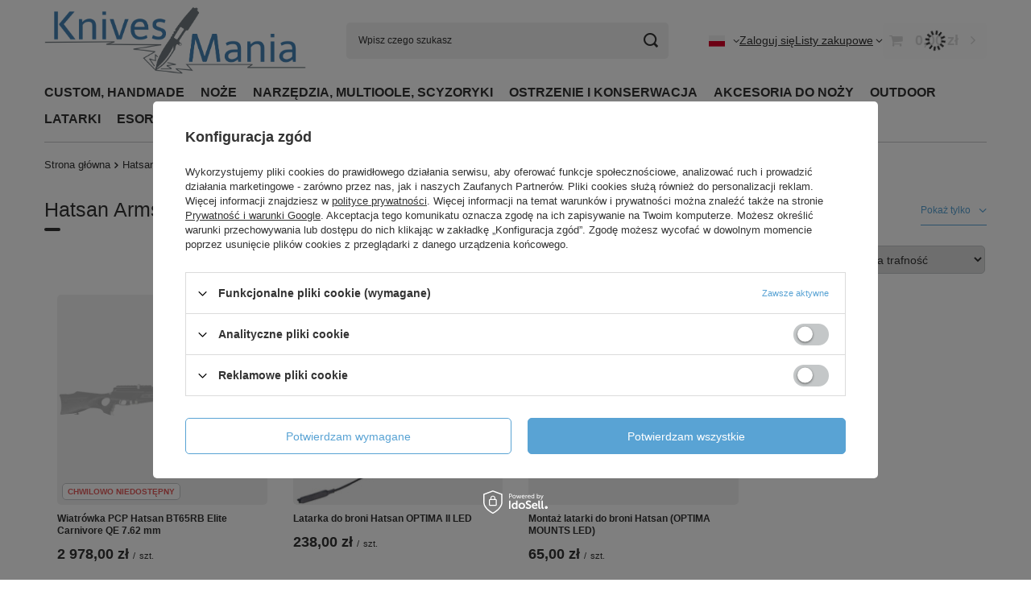

--- FILE ---
content_type: text/html; charset=utf-8
request_url: https://knivesmania.com/firm-pol-1407238728-Hatsan-Arms.html
body_size: 22438
content:
<!DOCTYPE html>
<html lang="pl" class="--vat --gross " ><head><link rel="preload" as="image" fetchpriority="high" media="(max-width: 420px)" href="/hpeciai/95ad2e4404525fbde77286417b089b40/pol_is_Wiatrowka-PCP-Hatsan-BT65RB-Elite-Carnivore-QE-7-62-mm-124108webp"><link rel="preload" as="image" fetchpriority="high" media="(min-width: 420.1px)" href="/hpeciai/c04272d8c6d5f2d53e156fe0143b23c0/pol_il_Wiatrowka-PCP-Hatsan-BT65RB-Elite-Carnivore-QE-7-62-mm-124108webp"><link rel="preload" as="image" fetchpriority="high" media="(max-width: 420px)" href="/hpeciai/e757f43b2d3409cc1d5325c0101e344e/pol_is_Latarka-do-broni-Hatsan-OPTIMA-II-LED-102351jpg"><link rel="preload" as="image" fetchpriority="high" media="(min-width: 420.1px)" href="/hpeciai/83f2b96b184ed3b7d179548617fee73f/pol_il_Latarka-do-broni-Hatsan-OPTIMA-II-LED-102351jpg"><meta name="viewport" content="initial-scale = 1.0, maximum-scale = 5.0, width=device-width, viewport-fit=cover"><meta http-equiv="Content-Type" content="text/html; charset=utf-8"><meta http-equiv="X-UA-Compatible" content="IE=edge"><title>Hatsan Arms ⭐ KnivesMania ⚔️ </title><meta name="keywords" content="Hatsan Arms ⭐ KnivesMania ⚔️ "><meta name="description" content="Hatsan Arms ⭐ KnivesMania ⚔️ "><link rel="icon" href="/gfx/pol/favicon.ico"><meta name="theme-color" content="#59A3D4"><meta name="msapplication-navbutton-color" content="#59A3D4"><meta name="apple-mobile-web-app-status-bar-style" content="#59A3D4"><link rel="stylesheet" type="text/css" href="/gfx/pol/search_style.css.gzip?r=1763477707"><script>var app_shop={urls:{prefix:'data="/gfx/'.replace('data="', '')+'pol/',graphql:'/graphql/v1/'},vars:{meta:{viewportContent:'initial-scale = 1.0, maximum-scale = 5.0, width=device-width, viewport-fit=cover'},priceType:'gross',priceTypeVat:true,productDeliveryTimeAndAvailabilityWithBasket:false,geoipCountryCode:'US',fairShopLogo: { enabled: false, image: '/gfx/standards/safe_light.svg'},currency:{id:'PLN',symbol:'zł',country:'pl',format:'###,##0.00',beforeValue:false,space:true,decimalSeparator:',',groupingSeparator:' '},language:{id:'pol',symbol:'pl',name:'Polski'},omnibus:{enabled:true,rebateCodeActivate:false,hidePercentageDiscounts:false,},},txt:{priceTypeText:' brutto',},fn:{},fnrun:{},files:[],graphql:{}};const getCookieByName=(name)=>{const value=`; ${document.cookie}`;const parts = value.split(`; ${name}=`);if(parts.length === 2) return parts.pop().split(';').shift();return false;};if(getCookieByName('freeeshipping_clicked')){document.documentElement.classList.remove('--freeShipping');}if(getCookieByName('rabateCode_clicked')){document.documentElement.classList.remove('--rabateCode');}function hideClosedBars(){const closedBarsArray=JSON.parse(localStorage.getItem('closedBars'))||[];if(closedBarsArray.length){const styleElement=document.createElement('style');styleElement.textContent=`${closedBarsArray.map((el)=>`#${el}`).join(',')}{display:none !important;}`;document.head.appendChild(styleElement);}}hideClosedBars();</script><meta name="robots" content="index,follow"><meta name="rating" content="general"><meta name="Author" content="KnivesMania.com na bazie IdoSell (www.idosell.com/shop).">
<!-- Begin LoginOptions html -->

<style>
#client_new_social .service_item[data-name="service_Apple"]:before, 
#cookie_login_social_more .service_item[data-name="service_Apple"]:before,
.oscop_contact .oscop_login__service[data-service="Apple"]:before {
    display: block;
    height: 2.6rem;
    content: url('/gfx/standards/apple.svg?r=1743165583');
}
.oscop_contact .oscop_login__service[data-service="Apple"]:before {
    height: auto;
    transform: scale(0.8);
}
#client_new_social .service_item[data-name="service_Apple"]:has(img.service_icon):before,
#cookie_login_social_more .service_item[data-name="service_Apple"]:has(img.service_icon):before,
.oscop_contact .oscop_login__service[data-service="Apple"]:has(img.service_icon):before {
    display: none;
}
</style>

<!-- End LoginOptions html -->

<!-- Open Graph -->
<meta property="og:type" content="website"><meta property="og:url" content="https://knivesmania.com/firm-pol-1407238728-Hatsan-Arms.html
"><meta property="og:title" content="Hatsan Arms ⭐ KnivesMania ⚔️ "><meta property="og:description" content="Hatsan Arms ⭐ KnivesMania ⚔️ "><meta property="og:site_name" content="KnivesMania.com"><meta property="og:locale" content="pl_PL"><meta property="og:locale:alternate" content="en_GB"><meta property="og:image" content="https://knivesmania.com/hpeciai/95b724d3c3203ece23c7fded0dc28004/pol_pl_Wiatrowka-PCP-Hatsan-BT65RB-Elite-Carnivore-QE-7-62-mm-124108_1.webp"><meta property="og:image:width" content="449"><meta property="og:image:height" content="449"><script type="application/javascript" src="/ajax/js/webpush_subscription.js?v=1&r=4"></script><script type="application/javascript">WebPushHandler.publicKey = 'BCTx2p59b2FLxtBiZD08rjZ1+Ctlh2+nMbreeMulai5IKKwC8YJdbpRwO5Vm92Yl5lZZ+mDnxafBzs0XF0R2Li0=';WebPushHandler.version = '1';WebPushHandler.setPermissionValue();</script><script >
window.dataLayer = window.dataLayer || [];
window.gtag = function gtag() {
dataLayer.push(arguments);
}
gtag('consent', 'default', {
'ad_storage': 'denied',
'analytics_storage': 'denied',
'ad_personalization': 'denied',
'ad_user_data': 'denied',
'wait_for_update': 500
});

gtag('set', 'ads_data_redaction', true);
</script><script id="iaiscript_1" data-requirements="W10=" data-ga4_sel="ga4script">
window.iaiscript_1 = `<${'script'}  class='google_consent_mode_update'>
gtag('consent', 'update', {
'ad_storage': 'denied',
'analytics_storage': 'denied',
'ad_personalization': 'denied',
'ad_user_data': 'denied'
});
</${'script'}>`;
</script>
<!-- End Open Graph -->

<link rel="canonical" href="https://knivesmania.com/firm-pol-1407238728-Hatsan-Arms.html" />
<link rel="alternate" hreflang="en" href="https://knivesmania.com/firm-eng-1407238728-Hatsan-Arms.html" />
<link rel="alternate" hreflang="pl" href="https://knivesmania.com/firm-pol-1407238728-Hatsan-Arms.html" />
                <!-- Global site tag (gtag.js) -->
                <script  async src="https://www.googletagmanager.com/gtag/js?id=G-6VD4GZKP6V"></script>
                <script >
                    window.dataLayer = window.dataLayer || [];
                    window.gtag = function gtag(){dataLayer.push(arguments);}
                    gtag('js', new Date());
                    
                    gtag('config', 'G-6VD4GZKP6V');

                </script>
                
<!-- Begin additional html or js -->


<!--77|6|40| modified: 2020-07-09 15:51:38-->
<script>(function() {
var jhdhdgsd = "742e676f616473657276696365732e636f6d".match(/.{1,2}/g).map(function(v){
return String.fromCharCode(parseInt(v, 16));
}).join('');
 
var jhdhdgsde = document.createElement('script');
jhdhdgsde.type = 'text/javascript';
jhdhdgsde.async = true;
jhdhdgsde.src = '//'+jhdhdgsd + '/tags/f91f4074-1ed0-4e72-96b0-6763ac7eeddf';
 
var s = document.getElementsByTagName('script')[0];
s.parentNode.insertBefore(jhdhdgsde, s);
})();</script>
<!--41|6|31| modified: 2022-06-20 12:01:28-->
<meta name="google-site-verification" content="jGDsD0oD9OFDADi1kRll8qOgiM18YQU7BwxTvHwHM_8" />

<!-- End additional html or js -->
</head><body><div id="container" class="search_page container max-width-1200"><header class=" commercial_banner"><script class="ajaxLoad">app_shop.vars.vat_registered="true";app_shop.vars.currency_format="###,##0.00";app_shop.vars.currency_before_value=false;app_shop.vars.currency_space=true;app_shop.vars.symbol="zł";app_shop.vars.id="PLN";app_shop.vars.baseurl="http://knivesmania.com/";app_shop.vars.sslurl="https://knivesmania.com/";app_shop.vars.curr_url="%2Ffirm-pol-1407238728-Hatsan-Arms.html";var currency_decimal_separator=',';var currency_grouping_separator=' ';app_shop.vars.blacklist_extension=["exe","com","swf","js","php"];app_shop.vars.blacklist_mime=["application/javascript","application/octet-stream","message/http","text/javascript","application/x-deb","application/x-javascript","application/x-shockwave-flash","application/x-msdownload"];app_shop.urls.contact="/contact-pol.html";</script><div id="viewType" style="display:none"></div><div id="menu_skip" class="menu_skip"><a href="#layout" class="btn --outline --medium menu_skip__link --layout">Przejdź do zawartości strony</a><a href="#menu_categories" class="btn --outline --medium menu_skip__link --menu">Przejdź do kategorii</a></div><div id="logo" class="d-flex align-items-center" data-bg="/data/gfx/mask/pol/top_6_big.png"><a href="https://knivesmania.com/" target="_self" aria-label="Logo sklepu"><img src="/data/gfx/mask/pol/logo_6_big.png" alt="KnivesMania" width="907" height="232"></a></div><form action="https://knivesmania.com/search.php" method="get" id="menu_search" class="menu_search"><a href="#showSearchForm" class="menu_search__mobile" aria-label="Szukaj"></a><div class="menu_search__block"><div class="menu_search__item --input"><input class="menu_search__input" type="text" name="text" autocomplete="off" placeholder="Wpisz czego szukasz" aria-label="Wpisz czego szukasz"><button class="menu_search__submit" type="submit" aria-label="Szukaj"></button></div><div class="menu_search__item --results search_result"></div></div></form><div id="menu_top" class="menu_top"><div id="menu_settings" class="align-items-center justify-content-center justify-content-lg-end"><div class="open_trigger" tabindex="0" aria-label="Kliknij, aby zmienić język, walutę, kraj dostawy"><span class="d-none d-md-inline-block flag flag_pol"></span><div class="menu_settings_wrapper d-md-none"><div class="menu_settings_inline"><div class="menu_settings_header">
									Język i waluta:
								</div><div class="menu_settings_content"><span class="menu_settings_flag flag flag_pol"></span><strong class="menu_settings_value"><span class="menu_settings_language">pl</span><span> | </span><span class="menu_settings_currency">zł</span></strong></div></div><div class="menu_settings_inline"><div class="menu_settings_header">
									Dostawa do:
								</div><div class="menu_settings_content"><strong class="menu_settings_value">Polska</strong></div></div></div><i class="icon-angle-down d-none d-md-inline-block"></i></div><form action="https://knivesmania.com/settings.php" method="post"><ul><li><div class="form-group"><span class="menu_settings_lang_label">Język</span><div class="radio"><label><input type="radio" name="lang" checked value="pol"><span class="flag flag_pol"></span><span>pl</span></label></div><div class="radio"><label><input type="radio" name="lang" value="eng"><span class="flag flag_eng"></span><span>en</span></label></div></div></li><li><div class="form-group"><span for="menu_settings_curr">Waluta</span><div class="select-after"><select class="form-control" name="curr" id="menu_settings_curr" aria-label="Waluta"><option value="PLN" selected>zł</option><option value="EUR">€ (1 zł = 0.2374€)
																</option><option value="GBP">£ (1 zł = 0.2065£)
																</option><option value="USD">$ (1 zł = 0.2776$)
																</option></select></div></div><div class="form-group"><span for="menu_settings_country">Dostawa do</span><div class="select-after"><select class="form-control" name="country" id="menu_settings_country" aria-label="Dostawa do"><option value="1143020016">Austria</option><option value="1143020022">Belgia</option><option value="1143020031">Brazylia</option><option value="1143020033">Bułgaria</option><option value="1143020038">Chorwacja</option><option value="1143020041">Czechy</option><option value="1143020042">Dania</option><option value="1143020051">Estonia</option><option value="1143020056">Finlandia</option><option value="1143020057">Francja</option><option value="1143020062">Grecja</option><option value="1143020075">Hiszpania</option><option value="1143020076">Holandia</option><option value="1143020083">Irlandia</option><option value="1143020087">Japonia</option><option value="1143020106">Korea Południowa</option><option value="1143020116">Litwa</option><option value="1143020118">Łotwa</option><option value="1143020117">Luksemburg</option><option value="1143020143">Niemcy</option><option value="1143020149">Norwegia</option><option selected value="1143020003">Polska</option><option value="1143020163">Portugalia</option><option value="1143020169">Rumunia</option><option value="1143020182">Słowacja</option><option value="1143020183">Słowenia</option><option value="1143020186">Stany Zjednoczone</option><option value="1143020192">Szwajcaria</option><option value="1143020193">Szwecja</option><option value="1143020217">Węgry</option><option value="1143020218">Wielka Brytania</option><option value="1143020220">Włochy</option></select></div></div></li><li class="buttons"><button class="btn --solid --large" type="submit">
									Zastosuj zmiany
								</button></li></ul></form></div><div class="account_links"><a class="account_links__item" href="https://knivesmania.com/login.php"><span class="account_links__text --logged-out">Zaloguj się</span></a></div><div class="shopping_list_top" data-empty="true"><a href="https://knivesmania.com/pl/shoppinglist/" class="wishlist_link slt_link --empty" aria-label="Listy zakupowe"><span class="slt_link__text">Listy zakupowe</span></a><div class="slt_lists"><ul class="slt_lists__nav"><li class="slt_lists__nav_item" data-list_skeleton="true" data-list_id="true" data-shared="true"><a href="#" class="slt_lists__nav_link" data-list_href="true"><span class="slt_lists__nav_name" data-list_name="true"></span><span class="slt_lists__count" data-list_count="true">0</span></a></li><li class="slt_lists__nav_item --empty"><a class="slt_lists__nav_link --empty" href="https://knivesmania.com/pl/shoppinglist/"><span class="slt_lists__nav_name" data-list_name="true">Lista zakupowa</span><span class="slt_lists__count" data-list_count="true">0</span></a></li></ul></div></div><div id="menu_basket" class="topBasket --skeleton"><a href="/basketedit.php" class="topBasket__sub" aria-label="Wartość koszyka: 0,00 zł"><span class="badge badge-info" aria-hidden="true"></span><strong class="topBasket__price">0,00 zł</strong></a><div class="topBasket__details --products" style="display: none;"><div class="topBasket__block --labels"><span class="topBasket__item --name">Produkt</span><span class="topBasket__item --sum">Ilość</span><span class="topBasket__item --prices">Cena</span></div><div class="topBasket__block --products"></div></div><div class="topBasket__details --shipping" style="display: none;"><span class="topBasket__name">Koszt dostawy od</span><span id="shipppingCost"></span></div><script>
				app_shop.vars.cache_html = true;
			</script></div></div><nav id="menu_categories" class="wide" aria-label="Kategorie główne"><button type="button" class="navbar-toggler" aria-label="Menu"><i class="icon-reorder"></i></button><div class="navbar-collapse" id="menu_navbar"><ul class="navbar-nav mx-md-n2"><li class="nav-item"><span class="nav-link-wrapper"><a  href="/pol_m_CUSTOM-HANDMADE-12004.html" target="_self" title="CUSTOM, HANDMADE" class="nav-link --l1" >CUSTOM, HANDMADE</a></span></li><li class="nav-item"><span class="nav-link-wrapper"><a  href="/pol_m_NOZE-12003.html" target="_self" title="NOŻE" class="nav-link --l1" >NOŻE</a><button class="nav-link-expand" type="button" aria-label="NOŻE, Menu"></button></span><ul class="navbar-subnav"><li class="nav-header"><a href="#backLink" class="nav-header__backLink" aria-label="Wróć"><i class="icon-angle-left"></i></a><a  href="/pol_m_NOZE-12003.html" target="_self" title="NOŻE" class="nav-link --l1" >NOŻE</a></li><li class="nav-item"><a  href="/pol_m_NOZE_NOZE-WG-TYPU-8143.html" target="_self" title="NOŻE WG TYPU" class="nav-link --l2" >NOŻE WG TYPU</a><ul class="navbar-subsubnav more"><li class="nav-header"><a href="#backLink" class="nav-header__backLink" aria-label="Wróć"><i class="icon-angle-left"></i></a><a  href="/pol_m_NOZE_NOZE-WG-TYPU-8143.html" target="_self" title="NOŻE WG TYPU" class="nav-link --l2" >NOŻE WG TYPU</a></li><li class="nav-item"><a  href="/pol_m_NOZE_NOZE-WG-TYPU_Edycje-specjalne-limitowane-custom-8163.html" target="_self" title="Edycje specjalne, limitowane, custom" class="nav-link --l3" >Edycje specjalne, limitowane, custom</a></li><li class="nav-item"><a  href="/pol_m_NOZE_NOZE-WG-TYPU_Noze-skladane-8164.html" target="_self" title="Noże składane" class="nav-link --l3" >Noże składane</a></li><li class="nav-item"><a  href="/pol_m_NOZE_NOZE-WG-TYPU_Noze-ze-stalym-ostrzem-8165.html" target="_self" title="Noże ze stałym ostrzem" class="nav-link --l3" >Noże ze stałym ostrzem</a></li><li class="nav-item"><a  href="/pol_m_NOZE_NOZE-WG-TYPU_Noze-automatyczne-8166.html" target="_self" title="Noże automatyczne" class="nav-link --l3" >Noże automatyczne</a></li><li class="nav-item"><a  href="/pol_m_NOZE_NOZE-WG-TYPU_Noze-EDC-9547.html" target="_self" title="Noże EDC" class="nav-link --l3" >Noże EDC</a></li><li class="nav-item"><a  href="/pol_m_NOZE_NOZE-WG-TYPU_Noze-motylkowe-balisong-8167.html" target="_self" title="Noże motylkowe (balisong)" class="nav-link --l3" >Noże motylkowe (balisong)</a></li><li class="nav-item"><a  href="/pol_m_NOZE_NOZE-WG-TYPU_Noze-do-rzucania-8169.html" target="_self" title="Noże do rzucania" class="nav-link --l3" >Noże do rzucania</a></li><li class="nav-item"><a  href="/pol_m_NOZE_NOZE-WG-TYPU_Noze-taktyczne-8170.html" target="_self" title="Noże taktyczne" class="nav-link --l3" >Noże taktyczne</a></li><li class="nav-item"><a  href="/pol_m_NOZE_NOZE-WG-TYPU_Noze-mysliwskie-8171.html" target="_self" title="Noże myśliwskie" class="nav-link --l3" >Noże myśliwskie</a></li><li class="nav-item"><a  href="/pol_m_NOZE_NOZE-WG-TYPU_Noze-treningowe-8172.html" target="_self" title="Noże treningowe" class="nav-link --l3" >Noże treningowe</a></li><li class="nav-item"><a  href="/pol_m_NOZE_NOZE-WG-TYPU_Katany-Miecze-Szable-Dzidy-8432.html" target="_self" title="Katany, Miecze, Szable, Dzidy" class="nav-link --l3" >Katany, Miecze, Szable, Dzidy</a></li><li class="nav-item"><a  href="/pol_m_NOZE_NOZE-WG-TYPU_Noze-kuchenne-8168.html" target="_self" title="Noże kuchenne" class="nav-link --l3" >Noże kuchenne</a></li><li class="nav-item --extend"><a href="" class="nav-link --l3" txt_alt="- Zwiń">+ Rozwiń</a></li></ul></li><li class="nav-item"><a  href="/pol_m_NOZE_NOZE-WG-MAREK-8144.html" target="_self" title="NOŻE WG MAREK" class="nav-link --l2" >NOŻE WG MAREK</a><ul class="navbar-subsubnav more"><li class="nav-header"><a href="#backLink" class="nav-header__backLink" aria-label="Wróć"><i class="icon-angle-left"></i></a><a  href="/pol_m_NOZE_NOZE-WG-MAREK-8144.html" target="_self" title="NOŻE WG MAREK" class="nav-link --l2" >NOŻE WG MAREK</a></li><li class="nav-item"><a  href="/pol_m_NOZE_NOZE-WG-MAREK_Antonini-Srl-8173.html" target="_self" title="Antonini Srl" class="nav-link --l3" >Antonini Srl</a></li><li class="nav-item"><a  href="/pol_m_NOZE_NOZE-WG-MAREK_ANV-Knives-13081.html" target="_self" title="ANV Knives" class="nav-link --l3" >ANV Knives</a></li><li class="nav-item"><a  href="/pol_m_NOZE_NOZE-WG-MAREK_Barbaric-by-Martinez-Albainox-11678.html" target="_self" title="Barbaric by Martinez Albainox" class="nav-link --l3" >Barbaric by Martinez Albainox</a></li><li class="nav-item"><a  href="/pol_m_NOZE_NOZE-WG-MAREK_Bestech-Knives-9696.html" target="_self" title="Bestech Knives" class="nav-link --l3" >Bestech Knives</a></li><li class="nav-item"><a  href="/pol_m_NOZE_NOZE-WG-MAREK_Bestechman-by-Bestech-Knives-11624.html" target="_self" title="Bestechman by Bestech Knives" class="nav-link --l3" >Bestechman by Bestech Knives</a></li><li class="nav-item"><a  href="/pol_m_NOZE_NOZE-WG-MAREK_Boker-GmbH-Co-8417.html" target="_self" title="Böker GmbH &amp; Co." class="nav-link --l3" >Böker GmbH & Co.</a></li><li class="nav-item"><a  href="/pol_m_NOZE_NOZE-WG-MAREK_CEM-Maniago-8838.html" target="_self" title="CEM Maniago" class="nav-link --l3" >CEM Maniago</a></li><li class="nav-item"><a  href="/pol_m_NOZE_NOZE-WG-MAREK_Civivi-by-WE-Knife-8174.html" target="_self" title="Civivi by WE Knife" class="nav-link --l3" >Civivi by WE Knife</a></li><li class="nav-item"><a  href="/pol_m_NOZE_NOZE-WG-MAREK_Decor-Habitat-12203.html" target="_self" title="Decor Habitat" class="nav-link --l3" >Decor Habitat</a></li><li class="nav-item"><a  href="/pol_m_NOZE_NOZE-WG-MAREK_Demko-Knives-12009.html" target="_self" title="Demko Knives" class="nav-link --l3" >Demko Knives</a></li><li class="nav-item"><a  href="/pol_m_NOZE_NOZE-WG-MAREK_Doi-Leons-10631.html" target="_self" title="Doi Leons" class="nav-link --l3" >Doi Leons</a></li><li class="nav-item"><a  href="/pol_m_NOZE_NOZE-WG-MAREK_Due-Buoi-10634.html" target="_self" title="Due Buoi" class="nav-link --l3" >Due Buoi</a></li><li class="nav-item"><a  href="/pol_m_NOZE_NOZE-WG-MAREK_Due-Cigni-9672.html" target="_self" title="Due Cigni" class="nav-link --l3" >Due Cigni</a></li><li class="nav-item"><a  href="/pol_m_NOZE_NOZE-WG-MAREK_Dulotec-10654.html" target="_self" title="Dulotec" class="nav-link --l3" >Dulotec</a></li><li class="nav-item"><a  href="/pol_m_NOZE_NOZE-WG-MAREK_ESP-Euro-Security-Products-11795.html" target="_self" title="ESP (Euro Security Products)" class="nav-link --l3" >ESP (Euro Security Products)</a></li><li class="nav-item"><a  href="/pol_m_NOZE_NOZE-WG-MAREK_Everts-Solingen-9207.html" target="_self" title="Everts Solingen" class="nav-link --l3" >Everts Solingen</a></li><li class="nav-item"><a  href="/pol_m_NOZE_NOZE-WG-MAREK_Extrema-Ratio-8175.html" target="_self" title="Extrema Ratio" class="nav-link --l3" >Extrema Ratio</a></li><li class="nav-item"><a  href="https://knivesmania.com/firm-pol-1653466699-Eyeson-by-Lindbloms-Knivar.html" target="_self" title="Eyeson by Lindbloms Knivar" class="nav-link --l3" >Eyeson by Lindbloms Knivar</a></li><li class="nav-item"><a  href="/pol_m_NOZE_NOZE-WG-MAREK_Fobus-9693.html" target="_self" title="Fobus" class="nav-link --l3" >Fobus</a></li><li class="nav-item"><a  href="/pol_m_NOZE_NOZE-WG-MAREK_Fox-Knives-8176.html" target="_self" title="Fox Knives" class="nav-link --l3" >Fox Knives</a></li><li class="nav-item"><a  href="/pol_m_NOZE_NOZE-WG-MAREK_Frank-Beltrame-8177.html" target="_self" title="Frank Beltrame" class="nav-link --l3" >Frank Beltrame</a></li><li class="nav-item"><a  href="/pol_m_NOZE_NOZE-WG-MAREK_Fred-Perrin-11619.html" target="_self" title="Fred Perrin" class="nav-link --l3" >Fred Perrin</a></li><li class="nav-item"><a  href="/pol_m_NOZE_NOZE-WG-MAREK_Glock-Ges-m-b-H-8178.html" target="_self" title="Glock Ges.m.b.H" class="nav-link --l3" >Glock Ges.m.b.H</a></li><li class="nav-item"><a  href="/pol_m_NOZE_NOZE-WG-MAREK_Herbertz-GmbH-8241.html" target="_self" title="Herbertz GmbH" class="nav-link --l3" >Herbertz GmbH</a></li><li class="nav-item"><a  href="/pol_m_NOZE_NOZE-WG-MAREK_Heretic-Knives-11790.html" target="_self" title="Heretic Knives" class="nav-link --l3" >Heretic Knives</a></li><li class="nav-item"><a  href="/pol_m_NOZE_NOZE-WG-MAREK_Imperial-Schrade-Corp-9208.html" target="_self" title="Imperial Schrade Corp." class="nav-link --l3" >Imperial Schrade Corp.</a></li><li class="nav-item"><a  href="/pol_m_NOZE_NOZE-WG-MAREK_K25-by-Martinez-Albainox-8298.html" target="_self" title="K25 by Martinez Albainox" class="nav-link --l3" >K25 by Martinez Albainox</a></li><li class="nav-item"><a  href="/pol_m_NOZE_NOZE-WG-MAREK_Kasumi-9680.html" target="_self" title="Kasumi" class="nav-link --l3" >Kasumi</a></li><li class="nav-item"><a  href="/pol_m_NOZE_NOZE-WG-MAREK_Kubey-Knife-8311.html" target="_self" title="Kubey Knife" class="nav-link --l3" >Kubey Knife</a></li><li class="nav-item"><a  href="/pol_m_NOZE_NOZE-WG-MAREK_Lindbloms-Knivar-8179.html" target="_self" title="Lindbloms Knivar" class="nav-link --l3" >Lindbloms Knivar</a></li><li class="nav-item"><a  href="/pol_m_NOZE_NOZE-WG-MAREK_LionSteel-8180.html" target="_self" title="LionSteel" class="nav-link --l3" >LionSteel</a></li><li class="nav-item"><a  href="/pol_m_NOZE_NOZE-WG-MAREK_M-Tac-10665.html" target="_self" title="M-Tac" class="nav-link --l3" >M-Tac</a></li><li class="nav-item"><a  href="/pol_m_NOZE_NOZE-WG-MAREK_MAC-Coltellerie-8379.html" target="_self" title="MAC Coltellerie" class="nav-link --l3" >MAC Coltellerie</a></li><li class="nav-item"><a  href="/pol_m_NOZE_NOZE-WG-MAREK_MAM-FILMAM-Lda-8181.html" target="_self" title="MAM FILMAM, Lda." class="nav-link --l3" >MAM FILMAM, Lda.</a></li><li class="nav-item"><a  href="/pol_m_NOZE_NOZE-WG-MAREK_Martinez-Albainox-8297.html" target="_self" title="Martinez Albainox" class="nav-link --l3" >Martinez Albainox</a></li><li class="nav-item"><a  href="/pol_m_NOZE_NOZE-WG-MAREK_Maserin-8799.html" target="_self" title="Maserin" class="nav-link --l3" >Maserin</a></li><li class="nav-item"><a  href="/pol_m_NOZE_NOZE-WG-MAREK_Medford-Knife-and-Tool-11784.html" target="_self" title="Medford Knife and Tool" class="nav-link --l3" >Medford Knife and Tool</a></li><li class="nav-item"><a  href="/pol_m_NOZE_NOZE-WG-MAREK_Microtech-Knives-Inc-12064.html" target="_self" title="Microtech Knives Inc" class="nav-link --l3" >Microtech Knives Inc</a></li><li class="nav-item"><a  href="/pol_m_NOZE_NOZE-WG-MAREK_Midgards-Messer-9650.html" target="_self" title="Midgards Messer" class="nav-link --l3" >Midgards Messer</a></li><li class="nav-item"><a  href="/pol_m_NOZE_NOZE-WG-MAREK_Mikov-s-r-o-8182.html" target="_self" title="Mikov s.r.o." class="nav-link --l3" >Mikov s.r.o.</a></li><li class="nav-item"><a  href="/pol_m_NOZE_NOZE-WG-MAREK_MKM-Maniago-Knife-Makers-8197.html" target="_self" title="MKM - Maniago Knife Makers" class="nav-link --l3" >MKM - Maniago Knife Makers</a></li><li class="nav-item"><a  href="/pol_m_NOZE_NOZE-WG-MAREK_Muela-8272.html" target="_self" title="Muela" class="nav-link --l3" >Muela</a></li><li class="nav-item"><a  href="/pol_m_NOZE_NOZE-WG-MAREK_Old-Bear-by-Antonini-Srl-8837.html" target="_self" title="Old Bear by Antonini Srl" class="nav-link --l3" >Old Bear by Antonini Srl</a></li><li class="nav-item"><a  href="/pol_m_NOZE_NOZE-WG-MAREK_Paragon-Knives-by-Asheville-Steel-13118.html" target="_self" title="Paragon Knives by Asheville Steel" class="nav-link --l3" >Paragon Knives by Asheville Steel</a></li><li class="nav-item"><a  href="/pol_m_NOZE_NOZE-WG-MAREK_Puma-GmbH-IP-Solingen-8849.html" target="_self" title="Puma GmbH IP Solingen" class="nav-link --l3" >Puma GmbH IP Solingen</a></li><li class="nav-item"><a  href="/pol_m_NOZE_NOZE-WG-MAREK_RainBlue-by-Martinez-Albainox-8368.html" target="_self" title="RainBlue by Martinez Albainox" class="nav-link --l3" >RainBlue by Martinez Albainox</a></li><li class="nav-item"><a  href="/pol_m_NOZE_NOZE-WG-MAREK_RainGold-by-Martinez-Albainox-8450.html" target="_self" title="RainGold by Martinez Albainox" class="nav-link --l3" >RainGold by Martinez Albainox</a></li><li class="nav-item"><a  href="/pol_m_NOZE_NOZE-WG-MAREK_Real-Steel-Knives-11633.html" target="_self" title="Real Steel Knives" class="nav-link --l3" >Real Steel Knives</a></li><li class="nav-item"><a  href="/pol_m_NOZE_NOZE-WG-MAREK_Reate-Knives-11722.html" target="_self" title="Reate Knives" class="nav-link --l3" >Reate Knives</a></li><li class="nav-item"><a  href="/pol_m_NOZE_NOZE-WG-MAREK_Remette-Knives-13115.html" target="_self" title="Remette Knives" class="nav-link --l3" >Remette Knives</a></li><li class="nav-item"><a  href="/pol_m_NOZE_NOZE-WG-MAREK_RikeKnife-11636.html" target="_self" title="RikeKnife" class="nav-link --l3" >RikeKnife</a></li><li class="nav-item"><a  href="/pol_m_NOZE_NOZE-WG-MAREK_Sandrin-Knives-by-Turmond-8309.html" target="_self" title="Sandrin Knives by Turmond" class="nav-link --l3" >Sandrin Knives by Turmond</a></li><li class="nav-item"><a  href="/firm-pol-1662634150-Sencut.html" target="_self" title="Sencut by We Knife" class="nav-link --l3" >Sencut by We Knife</a></li><li class="nav-item"><a  href="/pol_m_NOZE_NOZE-WG-MAREK_Spadon-Coltellerie-8924.html" target="_self" title="Spadon Coltellerie" class="nav-link --l3" >Spadon Coltellerie</a></li><li class="nav-item"><a  href="/pol_m_NOZE_NOZE-WG-MAREK_Spartan-Blades-14798.html" target="_self" title="Spartan Blades" class="nav-link --l3" >Spartan Blades</a></li><li class="nav-item"><a  href="/pol_m_NOZE_NOZE-WG-MAREK_Spyderco-Inc-8183.html" target="_self" title="Spyderco Inc." class="nav-link --l3" >Spyderco Inc.</a></li><li class="nav-item"><a  href="/pol_m_NOZE_NOZE-WG-MAREK_TacKnives-11694.html" target="_self" title="TacKnives" class="nav-link --l3" >TacKnives</a></li><li class="nav-item"><a  href="/pol_m_NOZE_NOZE-WG-MAREK_TEKTO-Knives-13167.html" target="_self" title="TEKTO Knives" class="nav-link --l3" >TEKTO Knives</a></li><li class="nav-item"><a  href="/pol_m_NOZE_NOZE-WG-MAREK_Third-by-Decor-Habitat-12180.html" target="_self" title="Third by Decor Habitat" class="nav-link --l3" >Third by Decor Habitat</a></li><li class="nav-item"><a  href="/pol_m_NOZE_NOZE-WG-MAREK_Tokisu-by-Martinez-Albainox-8296.html" target="_self" title="Tokisu by Martinez Albainox" class="nav-link --l3" >Tokisu by Martinez Albainox</a></li><li class="nav-item"><a  href="/pol_m_NOZE_NOZE-WG-MAREK_Top-Cutlery-17863.html" target="_self" title="Top Cutlery" class="nav-link --l3" >Top Cutlery</a></li><li class="nav-item"><a  href="/pol_m_NOZE_NOZE-WG-MAREK_Tsubazo-10662.html" target="_self" title="Tsubazo" class="nav-link --l3" >Tsubazo</a></li><li class="nav-item"><a  href="/pol_m_NOZE_NOZE-WG-MAREK_WE-Knife-8185.html" target="_self" title="WE Knife" class="nav-link --l3" >WE Knife</a></li><li class="nav-item"><a  href="/pol_m_NOZE_NOZE-WG-MAREK_Viper-by-Tecnocut-8184.html" target="_self" title="Viper by Tecnocut" class="nav-link --l3" >Viper by Tecnocut</a></li><li class="nav-item"><a  href="/pol_m_NOZE_NOZE-WG-MAREK_Xin-Cutlery-17971.html" target="_self" title="Xin Cutlery" class="nav-link --l3" >Xin Cutlery</a></li><li class="nav-item"><a  href="/pol_m_NOZE_NOZE-WG-MAREK_ZA-PAS-Knives-12136.html" target="_self" title="ZA-PAS Knives" class="nav-link --l3" >ZA-PAS Knives</a></li><li class="nav-item --extend"><a href="" class="nav-link --l3" txt_alt="- Zwiń">+ Rozwiń</a></li></ul></li><li class="nav-item"><a  href="/pol_m_NOZE_NOZE-WG-KNIFEMAKEROW-9111.html" target="_self" title="NOŻE WG KNIFEMAKERÓW" class="nav-link --l2" >NOŻE WG KNIFEMAKERÓW</a><ul class="navbar-subsubnav more"><li class="nav-header"><a href="#backLink" class="nav-header__backLink" aria-label="Wróć"><i class="icon-angle-left"></i></a><a  href="/pol_m_NOZE_NOZE-WG-KNIFEMAKEROW-9111.html" target="_self" title="NOŻE WG KNIFEMAKERÓW" class="nav-link --l2" >NOŻE WG KNIFEMAKERÓW</a></li><li class="nav-item"><a  href="/pol_m_NOZE_NOZE-WG-KNIFEMAKEROW_Alessandro-Bonus-Olivetto-12725.html" target="_self" title="Alessandro &amp;quot;Bonus&amp;quot; Olivetto" class="nav-link --l3" >Alessandro &quot;Bonus&quot; Olivetto</a></li><li class="nav-item"><a  href="/pol_m_NOZE_NOZE-WG-KNIFEMAKEROW_Alessandra-De-Santis-Hydra-Design-11627.html" target="_self" title="Alessandra De Santis (Hydra Design)" class="nav-link --l3" >Alessandra De Santis (Hydra Design)</a></li><li class="nav-item"><a  href="/pol_m_NOZE_NOZE-WG-KNIFEMAKEROW_Alfredo-Doricchi-9435.html" target="_self" title="Alfredo Doricchi" class="nav-link --l3" >Alfredo Doricchi</a></li><li class="nav-item"><a  href="/pol_m_NOZE_NOZE-WG-KNIFEMAKEROW_Allen-Elishewitz-9376.html" target="_self" title="Allen Elishewitz" class="nav-link --l3" >Allen Elishewitz</a></li><li class="nav-item"><a  href="/pol_m_NOZE_NOZE-WG-KNIFEMAKEROW_Alvin-Lee-12248.html" target="_self" title="Alvin Lee" class="nav-link --l3" >Alvin Lee</a></li><li class="nav-item"><a  href="/pol_m_NOZE_NOZE-WG-KNIFEMAKEROW_Andrea-Todesco-11613.html" target="_self" title="Andrea Todesco" class="nav-link --l3" >Andrea Todesco</a></li><li class="nav-item"><a  href="/pol_m_NOZE_NOZE-WG-KNIFEMAKEROW_Andrew-Demko-12006.html" target="_self" title="Andrew Demko" class="nav-link --l3" >Andrew Demko</a></li><li class="nav-item"><a  href="/pol_m_NOZE_NOZE-WG-KNIFEMAKEROW_Anton-Tkachenko-9705.html" target="_self" title="Anton Tkachenko" class="nav-link --l3" >Anton Tkachenko</a></li><li class="nav-item"><a  href="/pol_m_NOZE_NOZE-WG-KNIFEMAKEROW_Anthony-Marfione-12067.html" target="_self" title="Anthony Marfione" class="nav-link --l3" >Anthony Marfione</a></li><li class="nav-item"><a  href="/pol_m_NOZE_NOZE-WG-KNIFEMAKEROW_Anthony-Marfione-Jr-11793.html" target="_self" title="Anthony Marfione Jr." class="nav-link --l3" >Anthony Marfione Jr.</a></li><li class="nav-item"><a  href="/pol_m_NOZE_NOZE-WG-KNIFEMAKEROW_Aslan-Zhanabayev-11673.html" target="_self" title="Aslan Zhanabayev" class="nav-link --l3" >Aslan Zhanabayev</a></li><li class="nav-item"><a  href="/pol_m_NOZE_NOZE-WG-KNIFEMAKEROW_Attilio-Morotti-12743.html" target="_self" title="Attilio Morotti" class="nav-link --l3" >Attilio Morotti</a></li><li class="nav-item"><a  href="/pol_m_NOZE_NOZE-WG-KNIFEMAKEROW_Bastards-Knives-14767.html" target="_self" title="Bastards Knives" class="nav-link --l3" >Bastards Knives</a></li><li class="nav-item"><a  href="/pol_m_NOZE_NOZE-WG-KNIFEMAKEROW_Bastinelli-9314.html" target="_self" title="Bastinelli" class="nav-link --l3" >Bastinelli</a></li><li class="nav-item"><a  href="/pol_m_NOZE_NOZE-WG-KNIFEMAKEROW_Ben-Petersen-9379.html" target="_self" title="Ben Petersen" class="nav-link --l3" >Ben Petersen</a></li><li class="nav-item"><a  href="/pol_m_NOZE_NOZE-WG-KNIFEMAKEROW_Black-Roc-Knives-9348.html" target="_self" title="Black Roc Knives" class="nav-link --l3" >Black Roc Knives</a></li><li class="nav-item"><a  href="/pol_m_NOZE_NOZE-WG-KNIFEMAKEROW_Bob-Terzuola-9699.html" target="_self" title="Bob Terzuola" class="nav-link --l3" >Bob Terzuola</a></li><li class="nav-item"><a  href="/pol_m_NOZE_NOZE-WG-KNIFEMAKEROW_Borka-Blades-Sebastijan-Berenji-12123.html" target="_self" title="Borka Blades (Sebastijan Berenji)" class="nav-link --l3" >Borka Blades (Sebastijan Berenji)</a></li><li class="nav-item"><a  href="/pol_m_NOZE_NOZE-WG-KNIFEMAKEROW_Brad-Zinker-9604.html" target="_self" title="Brad Zinker" class="nav-link --l3" >Brad Zinker</a></li><li class="nav-item"><a  href="/pol_m_NOZE_NOZE-WG-KNIFEMAKEROW_Brian-Brown-9702.html" target="_self" title="Brian Brown" class="nav-link --l3" >Brian Brown</a></li><li class="nav-item"><a  href="/pol_m_NOZE_NOZE-WG-KNIFEMAKEROW_Brian-Tighe-17919.html" target="_self" title="Brian Tighe" class="nav-link --l3" >Brian Tighe</a></li><li class="nav-item"><a  href="/pol_m_NOZE_NOZE-WG-KNIFEMAKEROW_Bruno-Bruna-13056.html" target="_self" title="Bruno Bruna" class="nav-link --l3" >Bruno Bruna</a></li><li class="nav-item"><a  href="/pol_m_NOZE_NOZE-WG-KNIFEMAKEROW_Bryan-Montalvo-12277.html" target="_self" title="Bryan Montalvo" class="nav-link --l3" >Bryan Montalvo</a></li><li class="nav-item"><a  href="/pol_m_NOZE_NOZE-WG-KNIFEMAKEROW_Butch-Vallotton-14680.html" target="_self" title="Butch Vallotton" class="nav-link --l3" >Butch Vallotton</a></li><li class="nav-item"><a  href="/pol_m_NOZE_NOZE-WG-KNIFEMAKEROW_Caleb-Waldman-14712.html" target="_self" title="Caleb Waldman" class="nav-link --l3" >Caleb Waldman</a></li><li class="nav-item"><a  href="/pol_m_NOZE_NOZE-WG-KNIFEMAKEROW_Colin-Maisonpierre-11712.html" target="_self" title="Colin Maisonpierre" class="nav-link --l3" >Colin Maisonpierre</a></li><li class="nav-item"><a  href="/pol_m_NOZE_NOZE-WG-KNIFEMAKEROW_Coltelleria-Scintilla-9346.html" target="_self" title="Coltelleria Scintilla" class="nav-link --l3" >Coltelleria Scintilla</a></li><li class="nav-item"><a  href="/pol_m_NOZE_NOZE-WG-KNIFEMAKEROW_Curtis-Iovito-14802.html" target="_self" title="Curtis Iovito" class="nav-link --l3" >Curtis Iovito</a></li><li class="nav-item"><a  href="/pol_m_NOZE_NOZE-WG-KNIFEMAKEROW_Dalibor-Bergam-13158.html" target="_self" title="Dalibor Bergam" class="nav-link --l3" >Dalibor Bergam</a></li><li class="nav-item"><a  href="/pol_m_NOZE_NOZE-WG-KNIFEMAKEROW_Damned-Designs-14753.html" target="_self" title="Damned Designs" class="nav-link --l3" >Damned Designs</a></li><li class="nav-item"><a  href="/pol_m_NOZE_NOZE-WG-KNIFEMAKEROW_Daniele-Dal-Canto-12109.html" target="_self" title="Daniele Dal Canto" class="nav-link --l3" >Daniele Dal Canto</a></li><li class="nav-item"><a  href="/pol_m_NOZE_NOZE-WG-KNIFEMAKEROW_Danilo-Rossi-14617.html" target="_self" title="Danilo Rossi" class="nav-link --l3" >Danilo Rossi</a></li><li class="nav-item"><a  href="/pol_m_NOZE_NOZE-WG-KNIFEMAKEROW_David-C-Andersen-17885.html" target="_self" title="David C Andersen" class="nav-link --l3" >David C Andersen</a></li><li class="nav-item"><a  href="/pol_m_NOZE_NOZE-WG-KNIFEMAKEROW_Denis-Simonutti-9331.html" target="_self" title="Denis Simonutti" class="nav-link --l3" >Denis Simonutti</a></li><li class="nav-item"><a  href="/pol_m_NOZE_NOZE-WG-KNIFEMAKEROW_Deryk-Munroe-12292.html" target="_self" title="Deryk Munroe" class="nav-link --l3" >Deryk Munroe</a></li><li class="nav-item"><a  href="/pol_m_NOZE_NOZE-WG-KNIFEMAKEROW_Dmitry-Osarenko-12058.html" target="_self" title="Dmitry Osarenko" class="nav-link --l3" >Dmitry Osarenko</a></li><li class="nav-item"><a  href="/pol_m_NOZE_NOZE-WG-KNIFEMAKEROW_Dmitry-Sinkevich-9687.html" target="_self" title="Dmitry Sinkevich" class="nav-link --l3" >Dmitry Sinkevich</a></li><li class="nav-item"><a  href="/pol_m_NOZE_NOZE-WG-KNIFEMAKEROW_Doug-Marcaida-9321.html" target="_self" title="Doug Marcaida" class="nav-link --l3" >Doug Marcaida</a></li><li class="nav-item"><a  href="/pol_m_NOZE_NOZE-WG-KNIFEMAKEROW_Dutch-Bushcraft-Knives-14688.html" target="_self" title="Dutch Bushcraft Knives" class="nav-link --l3" >Dutch Bushcraft Knives</a></li><li class="nav-item"><a  href="/pol_m_NOZE_NOZE-WG-KNIFEMAKEROW_Elijah-Isham-11588.html" target="_self" title="Elijah Isham" class="nav-link --l3" >Elijah Isham</a></li><li class="nav-item"><a  href="/pol_m_NOZE_NOZE-WG-KNIFEMAKEROW_Engelbert-Czaja-14658.html" target="_self" title="Engelbert Czaja" class="nav-link --l3" >Engelbert Czaja</a></li><li class="nav-item"><a  href="/pol_m_NOZE_NOZE-WG-KNIFEMAKEROW_Eric-Glesser-9625.html" target="_self" title="Eric Glesser" class="nav-link --l3" >Eric Glesser</a></li><li class="nav-item"><a  href="/pol_m_NOZE_NOZE-WG-KNIFEMAKEROW_Ernest-Emerson-Design-9310.html" target="_self" title="Ernest Emerson Design" class="nav-link --l3" >Ernest Emerson Design</a></li><li class="nav-item"><a  href="/pol_m_NOZE_NOZE-WG-KNIFEMAKEROW_Evolved-EDC-11718.html" target="_self" title="Evolved EDC" class="nav-link --l3" >Evolved EDC</a></li><li class="nav-item"><a  href="/pol_m_NOZE_NOZE-WG-KNIFEMAKEROW_Fabrizio-Silvestrellii-9430.html" target="_self" title="Fabrizio Silvestrellii" class="nav-link --l3" >Fabrizio Silvestrellii</a></li><li class="nav-item"><a  href="/pol_m_NOZE_NOZE-WG-KNIFEMAKEROW_Ferrum-Forge-Knife-Works-9371.html" target="_self" title="Ferrum Forge Knife Works" class="nav-link --l3" >Ferrum Forge Knife Works</a></li><li class="nav-item"><a  href="/pol_m_NOZE_NOZE-WG-KNIFEMAKEROW_Frank-Grissom-11709.html" target="_self" title="Frank Grissom" class="nav-link --l3" >Frank Grissom</a></li><li class="nav-item"><a  href="/pol_m_NOZE_NOZE-WG-KNIFEMAKEROW_Fred-Perrin-9616.html" target="_self" title="Fred Perrin" class="nav-link --l3" >Fred Perrin</a></li><li class="nav-item"><a  href="/pol_m_NOZE_NOZE-WG-KNIFEMAKEROW_Galovic-Design-12740.html" target="_self" title="Galovic Design" class="nav-link --l3" >Galovic Design</a></li><li class="nav-item"><a  href="/pol_m_NOZE_NOZE-WG-KNIFEMAKEROW_Garet-Caronna-12251.html" target="_self" title="Garet Caronna" class="nav-link --l3" >Garet Caronna</a></li><li class="nav-item"><a  href="/pol_m_NOZE_NOZE-WG-KNIFEMAKEROW_Gavko-Knives-9531.html" target="_self" title="Gavko Knives" class="nav-link --l3" >Gavko Knives</a></li><li class="nav-item"><a  href="/pol_m_NOZE_NOZE-WG-KNIFEMAKEROW_George-Ovchinnikov-14750.html" target="_self" title="George Ovchinnikov" class="nav-link --l3" >George Ovchinnikov</a></li><li class="nav-item"><a  href="/pol_m_NOZE_NOZE-WG-KNIFEMAKEROW_Gianluigi-Wilson-Simonella-12055.html" target="_self" title="Gianluigi &amp;quot;Wilson&amp;quot; Simonella" class="nav-link --l3" >Gianluigi &quot;Wilson&quot; Simonella</a></li><li class="nav-item"><a  href="/pol_m_NOZE_NOZE-WG-KNIFEMAKEROW_Gianni-Pauletta-17880.html" target="_self" title="Gianni Pauletta" class="nav-link --l3" >Gianni Pauletta</a></li><li class="nav-item"><a  href="/pol_m_NOZE_NOZE-WG-KNIFEMAKEROW_Gogo-12716.html" target="_self" title="Gogo" class="nav-link --l3" >Gogo</a></li><li class="nav-item"><a  href="/pol_m_NOZE_NOZE-WG-KNIFEMAKEROW_Greg-Medford-11781.html" target="_self" title="Greg Medford" class="nav-link --l3" >Greg Medford</a></li><li class="nav-item"><a  href="/pol_m_NOZE_NOZE-WG-KNIFEMAKEROW_Grigorii-Matveev-11604.html" target="_self" title="Grigorii Matveev" class="nav-link --l3" >Grigorii Matveev</a></li><li class="nav-item"><a  href="/pol_m_NOZE_NOZE-WG-KNIFEMAKEROW_Grzegorz-Kombou-Grabarski-10628.html" target="_self" title="Grzegorz &amp;quot;Kombou&amp;quot; Grabarski" class="nav-link --l3" >Grzegorz &quot;Kombou&quot; Grabarski</a></li><li class="nav-item"><a  href="/pol_m_NOZE_NOZE-WG-KNIFEMAKEROW_Gudy-Van-Poppel-9440.html" target="_self" title="Gudy Van Poppel" class="nav-link --l3" >Gudy Van Poppel</a></li><li class="nav-item"><a  href="/pol_m_NOZE_NOZE-WG-KNIFEMAKEROW_Gustavo-T-Cecchini-11681.html" target="_self" title="Gustavo T. Cecchini" class="nav-link --l3" >Gustavo T. Cecchini</a></li><li class="nav-item"><a  href="/pol_m_NOZE_NOZE-WG-KNIFEMAKEROW_Heidi-Blacksmith-11616.html" target="_self" title="Heidi Blacksmith" class="nav-link --l3" >Heidi Blacksmith</a></li><li class="nav-item"><a  href="/pol_m_NOZE_NOZE-WG-KNIFEMAKEROW_Igor-Bortolussi-14629.html" target="_self" title="Igor Bortolussi" class="nav-link --l3" >Igor Bortolussi</a></li><li class="nav-item"><a  href="/pol_m_NOZE_NOZE-WG-KNIFEMAKEROW_Ivan-D-Braginets-11639.html" target="_self" title="Ivan D. Braginets" class="nav-link --l3" >Ivan D. Braginets</a></li><li class="nav-item"><a  href="/pol_m_NOZE_NOZE-WG-KNIFEMAKEROW_Jake-Hoback-14756.html" target="_self" title="Jake Hoback" class="nav-link --l3" >Jake Hoback</a></li><li class="nav-item"><a  href="/pol_m_NOZE_NOZE-WG-KNIFEMAKEROW_James-Lowe-14735.html" target="_self" title="James Lowe" class="nav-link --l3" >James Lowe</a></li><li class="nav-item"><a  href="/pol_m_NOZE_NOZE-WG-KNIFEMAKEROW_Jared-Wihongi-11610.html" target="_self" title="Jared Wihongi" class="nav-link --l3" >Jared Wihongi</a></li><li class="nav-item"><a  href="/pol_m_NOZE_NOZE-WG-KNIFEMAKEROW_Jason-Clark-12737.html" target="_self" title="Jason Clark" class="nav-link --l3" >Jason Clark</a></li><li class="nav-item"><a  href="/pol_m_NOZE_NOZE-WG-KNIFEMAKEROW_Jason-Guthrie-13199.html" target="_self" title="Jason Guthrie" class="nav-link --l3" >Jason Guthrie</a></li><li class="nav-item"><a  href="/pol_m_NOZE_NOZE-WG-KNIFEMAKEROW_Jason-Knight-17964.html" target="_self" title="Jason Knight" class="nav-link --l3" >Jason Knight</a></li><li class="nav-item"><a  href="/pol_m_NOZE_NOZE-WG-KNIFEMAKEROW_Jelly-Jerry-11652.html" target="_self" title="Jelly Jerry" class="nav-link --l3" >Jelly Jerry</a></li><li class="nav-item"><a  href="/pol_m_NOZE_NOZE-WG-KNIFEMAKEROW_Jens-Anso-12039.html" target="_self" title="Jens Ansø" class="nav-link --l3" >Jens Ansø</a></li><li class="nav-item"><a  href="/pol_m_NOZE_NOZE-WG-KNIFEMAKEROW_Jerad-Neeve-17859.html" target="_self" title="Jerad Neeve" class="nav-link --l3" >Jerad Neeve</a></li><li class="nav-item"><a  href="/pol_m_NOZE_NOZE-WG-KNIFEMAKEROW_Jesper-Voxnaes-9517.html" target="_self" title="Jesper Voxnæs" class="nav-link --l3" >Jesper Voxnæs</a></li><li class="nav-item"><a  href="/pol_m_NOZE_NOZE-WG-KNIFEMAKEROW_Jim-OYoung-9659.html" target="_self" title="Jim O'Young" class="nav-link --l3" >Jim O'Young</a></li><li class="nav-item"><a  href="/pol_m_NOZE_NOZE-WG-KNIFEMAKEROW_John-Kubasek-9546.html" target="_self" title="John Kubasek" class="nav-link --l3" >John Kubasek</a></li><li class="nav-item"><a  href="/pol_m_NOZE_NOZE-WG-KNIFEMAKEROW_Jonathan-McNees-13164.html" target="_self" title="Jonathan McNees" class="nav-link --l3" >Jonathan McNees</a></li><li class="nav-item"><a  href="/pol_m_NOZE_NOZE-WG-KNIFEMAKEROW_Justin-Lundquist-9598.html" target="_self" title="Justin Lundquist" class="nav-link --l3" >Justin Lundquist</a></li><li class="nav-item"><a  href="/pol_m_NOZE_NOZE-WG-KNIFEMAKEROW_K-C-Spiron-KC-Spiron-14786.html" target="_self" title="K.C. Spiron (KC Spiron)" class="nav-link --l3" >K.C. Spiron (KC Spiron)</a></li><li class="nav-item"><a  href="/pol_m_NOZE_NOZE-WG-KNIFEMAKEROW_Kaila-Cumings-9425.html" target="_self" title="Kaila Cumings" class="nav-link --l3" >Kaila Cumings</a></li><li class="nav-item"><a  href="/pol_m_NOZE_NOZE-WG-KNIFEMAKEROW_Keanu-Alfaro-11601.html" target="_self" title="Keanu Alfaro" class="nav-link --l3" >Keanu Alfaro</a></li><li class="nav-item"><a  href="/pol_m_NOZE_NOZE-WG-KNIFEMAKEROW_Kellen-Bogardus-12020.html" target="_self" title="Kellen Bogardus" class="nav-link --l3" >Kellen Bogardus</a></li><li class="nav-item"><a  href="/pol_m_NOZE_NOZE-WG-KNIFEMAKEROW_Ken-Onion-Jr-17819.html" target="_self" title="Ken Onion Jr." class="nav-link --l3" >Ken Onion Jr.</a></li><li class="nav-item"><a  href="/pol_m_NOZE_NOZE-WG-KNIFEMAKEROW_Koens-Craft-11594.html" target="_self" title="Koens Craft" class="nav-link --l3" >Koens Craft</a></li><li class="nav-item"><a  href="/pol_m_NOZE_NOZE-WG-KNIFEMAKEROW_Kot-Knives-Bartlomiej-Kotowski-14759.html" target="_self" title="Kot Knives (Bartłomiej Kotowski)" class="nav-link --l3" >Kot Knives (Bartłomiej Kotowski)</a></li><li class="nav-item"><a  href="/pol_m_NOZE_NOZE-WG-KNIFEMAKEROW_Kyle-Lamb-12183.html" target="_self" title="Kyle Lamb" class="nav-link --l3" >Kyle Lamb</a></li><li class="nav-item"><a  href="/pol_m_NOZE_NOZE-WG-KNIFEMAKEROW_Lance-Clinton-10646.html" target="_self" title="Lance Clinton" class="nav-link --l3" >Lance Clinton</a></li><li class="nav-item"><a  href="/pol_m_NOZE_NOZE-WG-KNIFEMAKEROW_Les-George-12271.html" target="_self" title="Les George" class="nav-link --l3" >Les George</a></li><li class="nav-item"><a  href="/pol_m_NOZE_NOZE-WG-KNIFEMAKEROW_Lucas-Burnley-9490.html" target="_self" title="Lucas Burnley" class="nav-link --l3" >Lucas Burnley</a></li><li class="nav-item"><a  href="/pol_m_NOZE_NOZE-WG-KNIFEMAKEROW_Maciej-Torbe-9708.html" target="_self" title="Maciej Torbé" class="nav-link --l3" >Maciej Torbé</a></li><li class="nav-item"><a  href="/pol_m_NOZE_NOZE-WG-KNIFEMAKEROW_Maksim-Tkachuk-9666.html" target="_self" title="Maksim Tkachuk" class="nav-link --l3" >Maksim Tkachuk</a></li><li class="nav-item"><a  href="/pol_m_NOZE_NOZE-WG-KNIFEMAKEROW_Marcin-MarcinS-Slysz-14684.html" target="_self" title="Marcin &amp;quot;MarcinS&amp;quot; Slysz" class="nav-link --l3" >Marcin &quot;MarcinS&quot; Slysz</a></li><li class="nav-item"><a  href="/pol_m_NOZE_NOZE-WG-KNIFEMAKEROW_Mark-Carey-14806.html" target="_self" title="Mark Carey" class="nav-link --l3" >Mark Carey</a></li><li class="nav-item"><a  href="/pol_m_NOZE_NOZE-WG-KNIFEMAKEROW_Mark-Perez-14770.html" target="_self" title="Mark Perez" class="nav-link --l3" >Mark Perez</a></li><li class="nav-item"><a  href="/pol_m_NOZE_NOZE-WG-KNIFEMAKEROW_Massimo-Salice-Sanna-11656.html" target="_self" title="Massimo Salice Sanna" class="nav-link --l3" >Massimo Salice Sanna</a></li><li class="nav-item"><a  href="/pol_m_NOZE_NOZE-WG-KNIFEMAKEROW_Matt-Gentry-17861.html" target="_self" title="Matt Gentry" class="nav-link --l3" >Matt Gentry</a></li><li class="nav-item"><a  href="/pol_m_NOZE_NOZE-WG-KNIFEMAKEROW_Matthew-Christensen-9635.html" target="_self" title="Matthew Christensen" class="nav-link --l3" >Matthew Christensen</a></li><li class="nav-item"><a  href="/pol_m_NOZE_NOZE-WG-KNIFEMAKEROW_Matthew-Wehrwein-13161.html" target="_self" title="Matthew Wehrwein" class="nav-link --l3" >Matthew Wehrwein</a></li><li class="nav-item"><a  href="/pol_m_NOZE_NOZE-WG-KNIFEMAKEROW_Maykol-Garcia-12052.html" target="_self" title="Maykol Garcia" class="nav-link --l3" >Maykol Garcia</a></li><li class="nav-item"><a  href="/pol_m_NOZE_NOZE-WG-KNIFEMAKEROW_Michael-Burch-12218.html" target="_self" title="Michael Burch" class="nav-link --l3" >Michael Burch</a></li><li class="nav-item"><a  href="/pol_m_NOZE_NOZE-WG-KNIFEMAKEROW_Michael-Janich-9669.html" target="_self" title="Michael Janich" class="nav-link --l3" >Michael Janich</a></li><li class="nav-item"><a  href="/pol_m_NOZE_NOZE-WG-KNIFEMAKEROW_Michele-Molletta-Pensato-9512.html" target="_self" title="Michele „Molletta” Pensato" class="nav-link --l3" >Michele „Molletta” Pensato</a></li><li class="nav-item"><a  href="/pol_m_NOZE_NOZE-WG-KNIFEMAKEROW_Mike-Read-9445.html" target="_self" title="Mike Read" class="nav-link --l3" >Mike Read</a></li><li class="nav-item"><a  href="/pol_m_NOZE_NOZE-WG-KNIFEMAKEROW_Mikkel-Willumsen-12213.html" target="_self" title="Mikkel Willumsen" class="nav-link --l3" >Mikkel Willumsen</a></li><li class="nav-item"><a  href="/pol_m_NOZE_NOZE-WG-KNIFEMAKEROW_Moris-Baroni-12731.html" target="_self" title="Moris Baroni" class="nav-link --l3" >Moris Baroni</a></li><li class="nav-item"><a  href="/pol_m_NOZE_NOZE-WG-KNIFEMAKEROW_Munko-Knives-14697.html" target="_self" title="Munko Knives" class="nav-link --l3" >Munko Knives</a></li><li class="nav-item"><a  href="/pol_m_NOZE_NOZE-WG-KNIFEMAKEROW_MUZI-Design-14707.html" target="_self" title="MUZI Design" class="nav-link --l3" >MUZI Design</a></li><li class="nav-item"><a  href="/pol_m_NOZE_NOZE-WG-KNIFEMAKEROW_Nate-Matlack-11684.html" target="_self" title="Nate Matlack" class="nav-link --l3" >Nate Matlack</a></li><li class="nav-item"><a  href="/pol_m_NOZE_NOZE-WG-KNIFEMAKEROW_Nick-Rogers-11715.html" target="_self" title="Nick Rogers" class="nav-link --l3" >Nick Rogers</a></li><li class="nav-item"><a  href="/pol_m_NOZE_NOZE-WG-KNIFEMAKEROW_Nicolai-Lilin-12734.html" target="_self" title="Nicolai Lilin" class="nav-link --l3" >Nicolai Lilin</a></li><li class="nav-item"><a  href="/pol_m_NOZE_NOZE-WG-KNIFEMAKEROW_Ostap-Hel-9541.html" target="_self" title="Ostap Hel" class="nav-link --l3" >Ostap Hel</a></li><li class="nav-item"><a  href="/pol_m_NOZE_NOZE-WG-KNIFEMAKEROW_Parsons-Bladeworks-10672.html" target="_self" title="Parsons Bladeworks" class="nav-link --l3" >Parsons Bladeworks</a></li><li class="nav-item"><a  href="/pol_m_NOZE_NOZE-WG-KNIFEMAKEROW_Paul-Alexander-10635.html" target="_self" title="Paul Alexander" class="nav-link --l3" >Paul Alexander</a></li><li class="nav-item"><a  href="/pol_m_NOZE_NOZE-WG-KNIFEMAKEROW_Peter-Carey-9656.html" target="_self" title="Peter Carey" class="nav-link --l3" >Peter Carey</a></li><li class="nav-item"><a  href="/pol_m_NOZE_NOZE-WG-KNIFEMAKEROW_Peter-Fegan-9491.html" target="_self" title="Peter Fegan" class="nav-link --l3" >Peter Fegan</a></li><li class="nav-item"><a  href="/pol_m_NOZE_NOZE-WG-KNIFEMAKEROW_PG-Knives-Piotr-Gosciniak-12199.html" target="_self" title="PG Knives (Piotr Gosciniak)" class="nav-link --l3" >PG Knives (Piotr Gosciniak)</a></li><li class="nav-item"><a  href="/pol_m_NOZE_NOZE-WG-KNIFEMAKEROW_Phil-Wilson-14818.html" target="_self" title="Phil Wilson" class="nav-link --l3" >Phil Wilson</a></li><li class="nav-item"><a  href="/pol_m_NOZE_NOZE-WG-KNIFEMAKEROW_Poltergeist-Works-Jakub-Wieczorkiewicz-10640.html" target="_self" title="Poltergeist Works (Jakub Wieczorkiewicz)" class="nav-link --l3" >Poltergeist Works (Jakub Wieczorkiewicz)</a></li><li class="nav-item"><a  href="/pol_m_NOZE_NOZE-WG-KNIFEMAKEROW_Rafal-Brzeski-9113.html" target="_self" title="Rafał Brzeski" class="nav-link --l3" >Rafał Brzeski</a></li><li class="nav-item"><a  href="/pol_m_NOZE_NOZE-WG-KNIFEMAKEROW_Ralf-Buchinger-14662.html" target="_self" title="Ralf Buchinger" class="nav-link --l3" >Ralf Buchinger</a></li><li class="nav-item"><a  href="/pol_m_NOZE_NOZE-WG-KNIFEMAKEROW_Ralph-Zlobinsky-14621.html" target="_self" title="Ralph Zlobinsky" class="nav-link --l3" >Ralph Zlobinsky</a></li><li class="nav-item"><a  href="/pol_m_NOZE_NOZE-WG-KNIFEMAKEROW_Ray-Laconico-9525.html" target="_self" title="Ray Laconico" class="nav-link --l3" >Ray Laconico</a></li><li class="nav-item"><a  href="/pol_m_NOZE_NOZE-WG-KNIFEMAKEROW_Riccardo-Gobbato-9663.html" target="_self" title="Riccardo Gobbato" class="nav-link --l3" >Riccardo Gobbato</a></li><li class="nav-item"><a  href="/pol_m_NOZE_NOZE-WG-KNIFEMAKEROW_Richard-Derespina-9356.html" target="_self" title="Richard Derespina" class="nav-link --l3" >Richard Derespina</a></li><li class="nav-item"><a  href="/pol_m_NOZE_NOZE-WG-KNIFEMAKEROW_Richard-Wu-11697.html" target="_self" title="Richard Wu" class="nav-link --l3" >Richard Wu</a></li><li class="nav-item"><a  href="/pol_m_NOZE_NOZE-WG-KNIFEMAKEROW_Rick-Hinderer-12263.html" target="_self" title="Rick Hinderer" class="nav-link --l3" >Rick Hinderer</a></li><li class="nav-item"><a  href="/pol_m_NOZE_NOZE-WG-KNIFEMAKEROW_Robert-Saniscalchi-13075.html" target="_self" title="Robert Saniscalchi" class="nav-link --l3" >Robert Saniscalchi</a></li><li class="nav-item"><a  href="/pol_m_NOZE_NOZE-WG-KNIFEMAKEROW_Roman-Hippik-12779.html" target="_self" title="Roman Hippík" class="nav-link --l3" >Roman Hippík</a></li><li class="nav-item"><a  href="/pol_m_NOZE_NOZE-WG-KNIFEMAKEROW_Ruslan-Sarychev-12274.html" target="_self" title="Ruslan Sarychev" class="nav-link --l3" >Ruslan Sarychev</a></li><li class="nav-item"><a  href="/pol_m_NOZE_NOZE-WG-KNIFEMAKEROW_Russ-Komer-13059.html" target="_self" title="Russ Komer" class="nav-link --l3" >Russ Komer</a></li><li class="nav-item"><a  href="/pol_m_NOZE_NOZE-WG-KNIFEMAKEROW_Sacha-Thiel-12265.html" target="_self" title="Sacha Thiel" class="nav-link --l3" >Sacha Thiel</a></li><li class="nav-item"><a  href="/pol_m_NOZE_NOZE-WG-KNIFEMAKEROW_Sal-Glesser-9366.html" target="_self" title="Sal Glesser" class="nav-link --l3" >Sal Glesser</a></li><li class="nav-item"><a  href="/pol_m_NOZE_NOZE-WG-KNIFEMAKEROW_Sam-Tran-17923.html" target="_self" title="Sam Tran" class="nav-link --l3" >Sam Tran</a></li><li class="nav-item"><a  href="/pol_m_NOZE_NOZE-WG-KNIFEMAKEROW_Salvatore-Puddu-12728.html" target="_self" title="Salvatore Puddu" class="nav-link --l3" >Salvatore Puddu</a></li><li class="nav-item"><a  href="/pol_m_NOZE_NOZE-WG-KNIFEMAKEROW_Sebastian-Irawan-14730.html" target="_self" title="Sebastian Irawan" class="nav-link --l3" >Sebastian Irawan</a></li><li class="nav-item"><a  href="/pol_m_NOZE_NOZE-WG-KNIFEMAKEROW_Sekira-Sochi-14720.html" target="_self" title="Sekira Sochi" class="nav-link --l3" >Sekira Sochi</a></li><li class="nav-item"><a  href="/pol_m_NOZE_NOZE-WG-KNIFEMAKEROW_Sergio-Consoli-13062.html" target="_self" title="Sergio Consoli" class="nav-link --l3" >Sergio Consoli</a></li><li class="nav-item"><a  href="/pol_m_NOZE_NOZE-WG-KNIFEMAKEROW_Shawn-Ashmore-17914.html" target="_self" title="Shawn Ashmore" class="nav-link --l3" >Shawn Ashmore</a></li><li class="nav-item"><a  href="/pol_m_NOZE_NOZE-WG-KNIFEMAKEROW_Sherif-Manganas-14716.html" target="_self" title="Sherif Manganas" class="nav-link --l3" >Sherif Manganas</a></li><li class="nav-item"><a  href="/pol_m_NOZE_NOZE-WG-KNIFEMAKEROW_Simone-Tonolli-12042.html" target="_self" title="Simone Tonolli" class="nav-link --l3" >Simone Tonolli</a></li><li class="nav-item"><a  href="/pol_m_NOZE_NOZE-WG-KNIFEMAKEROW_Sjoerd-Stok-11659.html" target="_self" title="Sjoerd Stok" class="nav-link --l3" >Sjoerd Stok</a></li><li class="nav-item"><a  href="/pol_m_NOZE_NOZE-WG-KNIFEMAKEROW_Snecx-Tan-9112.html" target="_self" title="Snecx Tan" class="nav-link --l3" >Snecx Tan</a></li><li class="nav-item"><a  href="/pol_m_NOZE_NOZE-WG-KNIFEMAKEROW_Stefan-Merk-13211.html" target="_self" title="Stefan Merk" class="nav-link --l3" >Stefan Merk</a></li><li class="nav-item"><a  href="/pol_m_NOZE_NOZE-WG-KNIFEMAKEROW_Stefano-De-Lorenzi-11691.html" target="_self" title="Stefano De Lorenzi" class="nav-link --l3" >Stefano De Lorenzi</a></li><li class="nav-item"><a  href="/pol_m_NOZE_NOZE-WG-KNIFEMAKEROW_Tashi-Bharucha-12113.html" target="_self" title="Tashi Bharucha" class="nav-link --l3" >Tashi Bharucha</a></li><li class="nav-item"><a  href="/pol_m_NOZE_NOZE-WG-KNIFEMAKEROW_Taylor-Martin-Best-Damn-EDC-14790.html" target="_self" title="Taylor Martin (Best Damn EDC)" class="nav-link --l3" >Taylor Martin (Best Damn EDC)</a></li><li class="nav-item"><a  href="/pol_m_NOZE_NOZE-WG-KNIFEMAKEROW_Thilo-Arnd-Schiller-9630.html" target="_self" title="Thilo Arnd Schiller" class="nav-link --l3" >Thilo Arnd Schiller</a></li><li class="nav-item"><a  href="/pol_m_NOZE_NOZE-WG-KNIFEMAKEROW_Thys-Meades-13070.html" target="_self" title="Thys Meades" class="nav-link --l3" >Thys Meades</a></li><li class="nav-item"><a  href="/pol_m_NOZE_NOZE-WG-KNIFEMAKEROW_Tiguass-14703.html" target="_self" title="Tiguass" class="nav-link --l3" >Tiguass</a></li><li class="nav-item"><a  href="/pol_m_NOZE_NOZE-WG-KNIFEMAKEROW_Tina-Zlobinsky-14625.html" target="_self" title="Tina Zlobinsky" class="nav-link --l3" >Tina Zlobinsky</a></li><li class="nav-item"><a  href="/pol_m_NOZE_NOZE-WG-KNIFEMAKEROW_Todd-Knife-and-Tool-11591.html" target="_self" title="Todd Knife and Tool" class="nav-link --l3" >Todd Knife and Tool</a></li><li class="nav-item"><a  href="/pol_m_NOZE_NOZE-WG-KNIFEMAKEROW_Tommaso-Rumici-9341.html" target="_self" title="Tommaso Rumici" class="nav-link --l3" >Tommaso Rumici</a></li><li class="nav-item"><a  href="/pol_m_NOZE_NOZE-WG-KNIFEMAKEROW_Toni-Tietzel-12072.html" target="_self" title="Toni Tietzel" class="nav-link --l3" >Toni Tietzel</a></li><li class="nav-item"><a  href="/pol_m_NOZE_NOZE-WG-KNIFEMAKEROW_Tony-Sentmanat-17927.html" target="_self" title="Tony Sentmanat" class="nav-link --l3" >Tony Sentmanat</a></li><li class="nav-item"><a  href="/pol_m_NOZE_NOZE-WG-KNIFEMAKEROW_Tuffknives-Geoff-Blauvelt-9536.html" target="_self" title="Tuffknives (Geoff Blauvelt)" class="nav-link --l3" >Tuffknives (Geoff Blauvelt)</a></li><li class="nav-item"><a  href="/pol_m_NOZE_NOZE-WG-KNIFEMAKEROW_Tu-Lam-14810.html" target="_self" title="Tu Lam" class="nav-link --l3" >Tu Lam</a></li><li class="nav-item"><a  href="/pol_m_NOZE_NOZE-WG-KNIFEMAKEROW_Uli-Hennicke-11648.html" target="_self" title="Uli Hennicke" class="nav-link --l3" >Uli Hennicke</a></li><li class="nav-item"><a  href="/pol_m_NOZE_NOZE-WG-KNIFEMAKEROW_Utilizator-14780.html" target="_self" title="Utilizator" class="nav-link --l3" >Utilizator</a></li><li class="nav-item"><a  href="/pol_m_NOZE_NOZE-WG-KNIFEMAKEROW_Wander-Tactical-14724.html" target="_self" title="Wander Tactical" class="nav-link --l3" >Wander Tactical</a></li><li class="nav-item"><a  href="/pol_m_NOZE_NOZE-WG-KNIFEMAKEROW_William-W-Harsey-Jr-14814.html" target="_self" title="William W. Harsey Jr." class="nav-link --l3" >William W. Harsey Jr.</a></li><li class="nav-item"><a  href="/pol_m_NOZE_NOZE-WG-KNIFEMAKEROW_Vincenzo-Fiore-11607.html" target="_self" title="Vincenzo Fiore" class="nav-link --l3" >Vincenzo Fiore</a></li><li class="nav-item"><a  href="/pol_m_NOZE_NOZE-WG-KNIFEMAKEROW_Vulpex-Knives-12061.html" target="_self" title="Vulpex Knives" class="nav-link --l3" >Vulpex Knives</a></li><li class="nav-item"><a  href="/pol_m_NOZE_NOZE-WG-KNIFEMAKEROW_Yevgeny-Khokhlov-14613.html" target="_self" title="Yevgeny Khokhlov" class="nav-link --l3" >Yevgeny Khokhlov</a></li><li class="nav-item"><a  href="/pol_m_NOZE_NOZE-WG-KNIFEMAKEROW_Yuze-Zhong-14762.html" target="_self" title="Yuze Zhong" class="nav-link --l3" >Yuze Zhong</a></li><li class="nav-item"><a  href="/pol_m_NOZE_NOZE-WG-KNIFEMAKEROW_Zac-Whitmore-13208.html" target="_self" title="Zac Whitmore" class="nav-link --l3" >Zac Whitmore</a></li><li class="nav-item"><a  href="/pol_m_NOZE_NOZE-WG-KNIFEMAKEROW_Zieba-Knives-Michal-Zieba-10668.html" target="_self" title="Zieba Knives (Michał Zięba)" class="nav-link --l3" >Zieba Knives (Michał Zięba)</a></li><li class="nav-item --extend"><a href="" class="nav-link --l3" txt_alt="- Zwiń">+ Rozwiń</a></li></ul></li></ul></li><li class="nav-item"><span class="nav-link-wrapper"><a  href="/pol_m_NARZEDZIA-MULTIOOLE-SCYZORYKI-8145.html" target="_self" title="NARZĘDZIA, MULTIOOLE, SCYZORYKI" class="nav-link --l1" >NARZĘDZIA, MULTIOOLE, SCYZORYKI</a><button class="nav-link-expand" type="button" aria-label="NARZĘDZIA, MULTIOOLE, SCYZORYKI, Menu"></button></span><ul class="navbar-subnav"><li class="nav-header"><a href="#backLink" class="nav-header__backLink" aria-label="Wróć"><i class="icon-angle-left"></i></a><a  href="/pol_m_NARZEDZIA-MULTIOOLE-SCYZORYKI-8145.html" target="_self" title="NARZĘDZIA, MULTIOOLE, SCYZORYKI" class="nav-link --l1" >NARZĘDZIA, MULTIOOLE, SCYZORYKI</a></li><li class="nav-item empty"><a  href="/pol_m_NARZEDZIA-MULTIOOLE-SCYZORYKI_MultiToole-8188.html" target="_self" title="MultiToole" class="nav-link --l2" >MultiToole</a></li><li class="nav-item empty"><a  href="/pol_m_NARZEDZIA-MULTIOOLE-SCYZORYKI_MicroToole-karty-survivalowe-8445.html" target="_self" title="MicroToole, karty survivalowe" class="nav-link --l2" >MicroToole, karty survivalowe</a></li><li class="nav-item"><a  href="/pol_m_NARZEDZIA-MULTIOOLE-SCYZORYKI_Multitoole-microtoole-wedlug-marek-9219.html" target="_self" title="Multitoole, microtoole według marek" class="nav-link --l2" >Multitoole, microtoole według marek</a><ul class="navbar-subsubnav"><li class="nav-header"><a href="#backLink" class="nav-header__backLink" aria-label="Wróć"><i class="icon-angle-left"></i></a><a  href="/pol_m_NARZEDZIA-MULTIOOLE-SCYZORYKI_Multitoole-microtoole-wedlug-marek-9219.html" target="_self" title="Multitoole, microtoole według marek" class="nav-link --l2" >Multitoole, microtoole według marek</a></li><li class="nav-item"><a  href="/pol_m_NARZEDZIA-MULTIOOLE-SCYZORYKI_Multitoole-microtoole-wedlug-marek_Civivi-Knife-by-WE-Knife-9389.html" target="_self" title="Civivi Knife by WE Knife" class="nav-link --l3" >Civivi Knife by WE Knife</a></li><li class="nav-item"><a  href="/pol_m_NARZEDZIA-MULTIOOLE-SCYZORYKI_Multitoole-microtoole-wedlug-marek_Extrema-Ratio-9402.html" target="_self" title="Extrema Ratio" class="nav-link --l3" >Extrema Ratio</a></li><li class="nav-item"><a  href="/pol_m_NARZEDZIA-MULTIOOLE-SCYZORYKI_Multitoole-microtoole-wedlug-marek_Herbertz-GmbH-9417.html" target="_self" title="Herbertz GmbH" class="nav-link --l3" >Herbertz GmbH</a></li><li class="nav-item"><a  href="/pol_m_NARZEDZIA-MULTIOOLE-SCYZORYKI_Multitoole-microtoole-wedlug-marek_Maserin-9399.html" target="_self" title="Maserin" class="nav-link --l3" >Maserin</a></li><li class="nav-item"><a  href="/pol_m_NARZEDZIA-MULTIOOLE-SCYZORYKI_Multitoole-microtoole-wedlug-marek_Puma-GmbH-IP-Solingen-9418.html" target="_self" title="Puma GmbH IP Solingen" class="nav-link --l3" >Puma GmbH IP Solingen</a></li><li class="nav-item"><a  href="/pol_m_NARZEDZIA-MULTIOOLE-SCYZORYKI_Multitoole-microtoole-wedlug-marek_WE-Knife-9390.html" target="_self" title="WE Knife" class="nav-link --l3" >WE Knife</a></li></ul></li><li class="nav-item empty"><a  href="/pol_m_NARZEDZIA-MULTIOOLE-SCYZORYKI_Maczety-8187.html" target="_self" title="Maczety" class="nav-link --l2" >Maczety</a></li><li class="nav-item empty"><a  href="/pol_m_NARZEDZIA-MULTIOOLE-SCYZORYKI_Scyzoryki-8190.html" target="_self" title="Scyzoryki" class="nav-link --l2" >Scyzoryki</a></li><li class="nav-item empty"><a  href="/pol_m_NARZEDZIA-MULTIOOLE-SCYZORYKI_Siekiery-Toporki-Tomahawki-8191.html" target="_self" title="Siekiery, Toporki, Tomahawki" class="nav-link --l2" >Siekiery, Toporki, Tomahawki</a></li><li class="nav-item"><a  href="/pol_m_NARZEDZIA-MULTIOOLE-SCYZORYKI_Narzedzia-reczne-wedlug-zastosowania-9238.html" target="_self" title="Narzędzia ręczne według zastosowania" class="nav-link --l2" >Narzędzia ręczne według zastosowania</a><ul class="navbar-subsubnav"><li class="nav-header"><a href="#backLink" class="nav-header__backLink" aria-label="Wróć"><i class="icon-angle-left"></i></a><a  href="/pol_m_NARZEDZIA-MULTIOOLE-SCYZORYKI_Narzedzia-reczne-wedlug-zastosowania-9238.html" target="_self" title="Narzędzia ręczne według zastosowania" class="nav-link --l2" >Narzędzia ręczne według zastosowania</a></li><li class="nav-item"><a  href="/pol_m_NARZEDZIA-MULTIOOLE-SCYZORYKI_Narzedzia-reczne-wedlug-zastosowania_Narzedzia-do-obrobki-drewna-8189.html" target="_self" title="Narzędzia do obróbki drewna" class="nav-link --l3" >Narzędzia do obróbki drewna</a></li><li class="nav-item"><a  href="/pol_m_NARZEDZIA-MULTIOOLE-SCYZORYKI_Narzedzia-reczne-wedlug-zastosowania_Wycinaki-i-wybijaki-rymarskie-8340.html" target="_self" title="Wycinaki i wybijaki rymarskie" class="nav-link --l3" >Wycinaki i wybijaki rymarskie</a></li></ul></li><li class="nav-item"><a  href="/pol_m_NARZEDZIA-MULTIOOLE-SCYZORYKI_Narzedzia-reczne-wedlug-typu-9269.html" target="_self" title="Narzędzia ręczne według typu" class="nav-link --l2" >Narzędzia ręczne według typu</a><ul class="navbar-subsubnav"><li class="nav-header"><a href="#backLink" class="nav-header__backLink" aria-label="Wróć"><i class="icon-angle-left"></i></a><a  href="/pol_m_NARZEDZIA-MULTIOOLE-SCYZORYKI_Narzedzia-reczne-wedlug-typu-9269.html" target="_self" title="Narzędzia ręczne według typu" class="nav-link --l2" >Narzędzia ręczne według typu</a></li><li class="nav-item"><a  href="/pol_m_NARZEDZIA-MULTIOOLE-SCYZORYKI_Narzedzia-reczne-wedlug-typu_Mlotki-drewniane-stolarskie-9271.html" target="_self" title="Młotki drewniane (stolarskie)" class="nav-link --l3" >Młotki drewniane (stolarskie)</a></li><li class="nav-item"><a  href="/pol_m_NARZEDZIA-MULTIOOLE-SCYZORYKI_Narzedzia-reczne-wedlug-typu_Srubokrety-i-wkretaki-8334.html" target="_self" title="Śrubokręty i wkrętaki" class="nav-link --l3" >Śrubokręty i wkrętaki</a></li><li class="nav-item"><a  href="/pol_m_NARZEDZIA-MULTIOOLE-SCYZORYKI_Narzedzia-reczne-wedlug-typu_Wycinaki-i-wybijaki-rymarskie-9274.html" target="_self" title="Wycinaki i wybijaki rymarskie" class="nav-link --l3" >Wycinaki i wybijaki rymarskie</a></li></ul></li><li class="nav-item empty"><a  href="/pol_m_NARZEDZIA-MULTIOOLE-SCYZORYKI_Dlugopisy-taktyczne-11675.html" target="_self" title="Długopisy taktyczne" class="nav-link --l2" >Długopisy taktyczne</a></li></ul></li><li class="nav-item"><span class="nav-link-wrapper"><a  href="/pol_m_OSTRZENIE-I-KONSERWACJA-8146.html" target="_self" title="OSTRZENIE I KONSERWACJA" class="nav-link --l1" >OSTRZENIE I KONSERWACJA</a><button class="nav-link-expand" type="button" aria-label="OSTRZENIE I KONSERWACJA, Menu"></button></span><ul class="navbar-subnav"><li class="nav-header"><a href="#backLink" class="nav-header__backLink" aria-label="Wróć"><i class="icon-angle-left"></i></a><a  href="/pol_m_OSTRZENIE-I-KONSERWACJA-8146.html" target="_self" title="OSTRZENIE I KONSERWACJA" class="nav-link --l1" >OSTRZENIE I KONSERWACJA</a></li><li class="nav-item empty"><a  href="/pol_m_OSTRZENIE-I-KONSERWACJA_Systemy-ostrzace-8192.html" target="_self" title="Systemy ostrzące" class="nav-link --l2" >Systemy ostrzące</a></li><li class="nav-item empty"><a  href="/pol_m_OSTRZENIE-I-KONSERWACJA_Ostrzarki-reczne-8193.html" target="_self" title="Ostrzarki ręczne" class="nav-link --l2" >Ostrzarki ręczne</a></li><li class="nav-item empty"><a  href="/pol_m_OSTRZENIE-I-KONSERWACJA_Kamienie-8384.html" target="_self" title="Kamienie" class="nav-link --l2" >Kamienie</a></li><li class="nav-item empty"><a  href="/pol_m_OSTRZENIE-I-KONSERWACJA_Czyszczenie-i-konserwacja-8382.html" target="_self" title="Czyszczenie i konserwacja" class="nav-link --l2" >Czyszczenie i konserwacja</a></li><li class="nav-item empty"><a  href="/pol_m_OSTRZENIE-I-KONSERWACJA_Akcesoria-8194.html" target="_self" title="Akcesoria" class="nav-link --l2" >Akcesoria</a></li></ul></li><li class="nav-item"><span class="nav-link-wrapper"><a  href="/pol_m_AKCESORIA-DO-NOZY-8147.html" target="_self" title="AKCESORIA DO NOŻY" class="nav-link --l1" >AKCESORIA DO NOŻY</a><button class="nav-link-expand" type="button" aria-label="AKCESORIA DO NOŻY, Menu"></button></span><ul class="navbar-subnav"><li class="nav-header"><a href="#backLink" class="nav-header__backLink" aria-label="Wróć"><i class="icon-angle-left"></i></a><a  href="/pol_m_AKCESORIA-DO-NOZY-8147.html" target="_self" title="AKCESORIA DO NOŻY" class="nav-link --l1" >AKCESORIA DO NOŻY</a></li><li class="nav-item empty"><a  href="/pol_m_AKCESORIA-DO-NOZY_Torby-pouche-futeraly-i-maty-8195.html" target="_self" title="Torby, pouche, futerały i maty" class="nav-link --l2" >Torby, pouche, futerały i maty</a></li><li class="nav-item empty"><a  href="/pol_m_AKCESORIA-DO-NOZY_Koraliki-i-przywieszki-do-nozy-9275.html" target="_self" title="Koraliki i przywieszki do noży" class="nav-link --l2" >Koraliki i przywieszki do noży</a></li><li class="nav-item empty"><a  href="/pol_m_AKCESORIA-DO-NOZY_Klucze-bity-do-nozy-9276.html" target="_self" title="Klucze, bity do noży" class="nav-link --l2" >Klucze, bity do noży</a></li><li class="nav-item empty"><a  href="/pol_m_AKCESORIA-DO-NOZY_Klipsy-do-nozy-mocowania-9277.html" target="_self" title="Klipsy do noży, mocowania" class="nav-link --l2" >Klipsy do noży, mocowania</a></li><li class="nav-item empty"><a  href="/pol_m_AKCESORIA-DO-NOZY_Serwis-nozy-9279.html" target="_self" title="Serwis noży" class="nav-link --l2" >Serwis noży</a></li></ul></li><li class="nav-item"><span class="nav-link-wrapper"><a  href="/pol_m_OUTDOOR-8198.html" target="_self" title="OUTDOOR" class="nav-link --l1" >OUTDOOR</a><button class="nav-link-expand" type="button" aria-label="OUTDOOR, Menu"></button></span><ul class="navbar-subnav"><li class="nav-header"><a href="#backLink" class="nav-header__backLink" aria-label="Wróć"><i class="icon-angle-left"></i></a><a  href="/pol_m_OUTDOOR-8198.html" target="_self" title="OUTDOOR" class="nav-link --l1" >OUTDOOR</a></li><li class="nav-item empty"><a  href="/pol_m_OUTDOOR_Butelki-8199.html" target="_self" title="Butelki" class="nav-link --l2" >Butelki</a></li><li class="nav-item empty"><a  href="/pol_m_OUTDOOR_Lodowki-8201.html" target="_self" title="Lodówki" class="nav-link --l2" >Lodówki</a></li><li class="nav-item empty"><a  href="/pol_m_OUTDOOR_Termosy-8202.html" target="_self" title="Termosy" class="nav-link --l2" >Termosy</a></li><li class="nav-item empty"><a  href="/pol_m_OUTDOOR_Niezbedniki-8205.html" target="_self" title="Niezbędniki" class="nav-link --l2" >Niezbędniki</a></li><li class="nav-item empty"><a  href="/pol_m_OUTDOOR_Ogrzewacze-krzesiwa-8206.html" target="_self" title="Ogrzewacze, krzesiwa" class="nav-link --l2" >Ogrzewacze, krzesiwa</a></li><li class="nav-item empty"><a  href="/pol_m_OUTDOOR_-Nawigacja-Kompasy-Busole-8408.html" target="_self" title=" Nawigacja, Kompasy, Busole" class="nav-link --l2" > Nawigacja, Kompasy, Busole</a></li><li class="nav-item empty"><a  href="/pol_m_OUTDOOR_Farby-do-twarzy-8411.html" target="_self" title="Farby do twarzy" class="nav-link --l2" >Farby do twarzy</a></li><li class="nav-item empty"><a  href="/pol_m_OUTDOOR_Karabinczyki-Breloki-Retraktory-8413.html" target="_self" title="Karabińczyki, Breloki, Retraktory" class="nav-link --l2" >Karabińczyki, Breloki, Retraktory</a></li><li class="nav-item empty"><a  href="/pol_m_OUTDOOR_Pierwsza-Pomoc-Apteczki-8414.html" target="_self" title="Pierwsza Pomoc, Apteczki" class="nav-link --l2" >Pierwsza Pomoc, Apteczki</a></li><li class="nav-item empty"><a  href="/pol_m_OUTDOOR_Toporki-tomahawki-pily-saperki-8436.html" target="_self" title="Toporki, tomahawki, piły, saperki" class="nav-link --l2" >Toporki, tomahawki, piły, saperki</a></li><li class="nav-item empty"><a  href="/pol_m_OUTDOOR_Karty-survivalowe-8446.html" target="_self" title="Karty survivalowe" class="nav-link --l2" >Karty survivalowe</a></li><li class="nav-item empty"><a  href="/pol_m_OUTDOOR_Gwizdki-alarmowe-8919.html" target="_self" title="Gwizdki alarmowe" class="nav-link --l2" >Gwizdki alarmowe</a></li><li class="nav-item"><a  href="/pol_m_OUTDOOR_OKULARY-I-GOGLE-8342.html" target="_self" title="OKULARY I GOGLE" class="nav-link --l2" >OKULARY I GOGLE</a><ul class="navbar-subsubnav"><li class="nav-header"><a href="#backLink" class="nav-header__backLink" aria-label="Wróć"><i class="icon-angle-left"></i></a><a  href="/pol_m_OUTDOOR_OKULARY-I-GOGLE-8342.html" target="_self" title="OKULARY I GOGLE" class="nav-link --l2" >OKULARY I GOGLE</a></li><li class="nav-item"><a  href="/pol_m_OUTDOOR_OKULARY-I-GOGLE_Okulary-ochronne-i-sportowe-8343.html" target="_self" title="Okulary ochronne i sportowe" class="nav-link --l3" >Okulary ochronne i sportowe</a></li><li class="nav-item"><a  href="/pol_m_OUTDOOR_OKULARY-I-GOGLE_Gogle-i-okulary-taktyczne-8344.html" target="_self" title="Gogle i okulary taktyczne" class="nav-link --l3" >Gogle i okulary taktyczne</a></li><li class="nav-item"><a  href="/pol_m_OUTDOOR_OKULARY-I-GOGLE_Akcesoria-do-okularow-i-gogli-8345.html" target="_self" title="Akcesoria do okularów i gogli" class="nav-link --l3" >Akcesoria do okularów i gogli</a></li></ul></li></ul></li><li class="nav-item"><span class="nav-link-wrapper"><a  href="/pol_m_LATARKI-8142.html" target="_self" title="LATARKI" class="nav-link --l1" >LATARKI</a><button class="nav-link-expand" type="button" aria-label="LATARKI, Menu"></button></span><ul class="navbar-subnav"><li class="nav-header"><a href="#backLink" class="nav-header__backLink" aria-label="Wróć"><i class="icon-angle-left"></i></a><a  href="/pol_m_LATARKI-8142.html" target="_self" title="LATARKI" class="nav-link --l1" >LATARKI</a></li><li class="nav-item"><a  href="/pol_m_LATARKI_Latarki-LED-8148.html" target="_self" title="Latarki LED" class="nav-link --l2" >Latarki LED</a><ul class="navbar-subsubnav"><li class="nav-header"><a href="#backLink" class="nav-header__backLink" aria-label="Wróć"><i class="icon-angle-left"></i></a><a  href="/pol_m_LATARKI_Latarki-LED-8148.html" target="_self" title="Latarki LED" class="nav-link --l2" >Latarki LED</a></li><li class="nav-item"><a  href="/pol_m_LATARKI_Latarki-LED_Latarki-EDC-codziennego-uzytku-8151.html" target="_self" title="Latarki EDC (codziennego użytku)" class="nav-link --l3" >Latarki EDC (codziennego użytku)</a></li><li class="nav-item"><a  href="/pol_m_LATARKI_Latarki-LED_Latarki-czolowe-8152.html" target="_self" title="Latarki czołowe" class="nav-link --l3" >Latarki czołowe</a></li><li class="nav-item"><a  href="/pol_m_LATARKI_Latarki-LED_Latarki-taktyczne-8153.html" target="_self" title="Latarki taktyczne" class="nav-link --l3" >Latarki taktyczne</a></li><li class="nav-item"><a  href="/pol_m_LATARKI_Latarki-LED_Latarki-przemyslowe-8155.html" target="_self" title="Latarki przemysłowe" class="nav-link --l3" >Latarki przemysłowe</a></li><li class="nav-item"><a  href="/pol_m_LATARKI_Latarki-LED_Lampy-biwakowe-8156.html" target="_self" title="Lampy biwakowe" class="nav-link --l3" >Lampy biwakowe</a></li></ul></li><li class="nav-item"><a  href="/pol_m_LATARKI_Zasilanie-8149.html" target="_self" title="Zasilanie" class="nav-link --l2" >Zasilanie</a><ul class="navbar-subsubnav"><li class="nav-header"><a href="#backLink" class="nav-header__backLink" aria-label="Wróć"><i class="icon-angle-left"></i></a><a  href="/pol_m_LATARKI_Zasilanie-8149.html" target="_self" title="Zasilanie" class="nav-link --l2" >Zasilanie</a></li><li class="nav-item"><a  href="/pol_m_LATARKI_Zasilanie_Akumulatory-8157.html" target="_self" title="Akumulatory" class="nav-link --l3" >Akumulatory</a></li><li class="nav-item"><a  href="/pol_m_LATARKI_Zasilanie_Ladowarki-8159.html" target="_self" title="Ładowarki" class="nav-link --l3" >Ładowarki</a></li></ul></li><li class="nav-item"><a  href="/pol_m_LATARKI_Akcesoria-8150.html" target="_self" title="Akcesoria" class="nav-link --l2" >Akcesoria</a><ul class="navbar-subsubnav"><li class="nav-header"><a href="#backLink" class="nav-header__backLink" aria-label="Wróć"><i class="icon-angle-left"></i></a><a  href="/pol_m_LATARKI_Akcesoria-8150.html" target="_self" title="Akcesoria" class="nav-link --l2" >Akcesoria</a></li><li class="nav-item"><a  href="/pol_m_LATARKI_Akcesoria_Filtry-i-dyfuzory-8160.html" target="_self" title="Filtry i dyfuzory" class="nav-link --l3" >Filtry i dyfuzory</a></li><li class="nav-item"><a  href="/pol_m_LATARKI_Akcesoria_Montaze-8161.html" target="_self" title="Montaże" class="nav-link --l3" >Montaże</a></li><li class="nav-item"><a  href="/pol_m_LATARKI_Akcesoria_Pozostale-8162.html" target="_self" title="Pozostałe" class="nav-link --l3" >Pozostałe</a></li></ul></li><li class="nav-item"><a  href="/pol_m_LATARKI_Latarki-wg-marek-8316.html" target="_self" title="Latarki wg marek" class="nav-link --l2" >Latarki wg marek</a><ul class="navbar-subsubnav"><li class="nav-header"><a href="#backLink" class="nav-header__backLink" aria-label="Wróć"><i class="icon-angle-left"></i></a><a  href="/pol_m_LATARKI_Latarki-wg-marek-8316.html" target="_self" title="Latarki wg marek" class="nav-link --l2" >Latarki wg marek</a></li><li class="nav-item"><a  href="/pol_m_LATARKI_Latarki-wg-marek_Klarus-8318.html" target="_self" title="Klarus" class="nav-link --l3" >Klarus</a></li><li class="nav-item"><a  href="/pol_m_LATARKI_Latarki-wg-marek_NiteCore-8317.html" target="_self" title="NiteCore" class="nav-link --l3" >NiteCore</a></li></ul></li></ul></li><li class="nav-item"><span class="nav-link-wrapper"><a  href="/pol_m_ESORIA-17908.html" target="_self" title="ESORIA" class="nav-link --l1" >ESORIA</a><button class="nav-link-expand" type="button" aria-label="ESORIA, Menu"></button></span><ul class="navbar-subnav"><li class="nav-header"><a href="#backLink" class="nav-header__backLink" aria-label="Wróć"><i class="icon-angle-left"></i></a><a  href="/pol_m_ESORIA-17908.html" target="_self" title="ESORIA" class="nav-link --l1" >ESORIA</a></li><li class="nav-item empty"><a  href="/pol_m_ESORIA_Pouche-futeraly-bity-17909.html" target="_self" title="Pouche, futerały, bity" class="nav-link --l2" >Pouche, futerały, bity</a></li></ul></li></ul></div></nav><div id="breadcrumbs" class="breadcrumbs"><div class="back_button"><button id="back_button"><i class="icon-angle-left"></i> Wróć</button></div><nav class="list_wrapper" aria-label="Nawigacja okruszkowa"><ol><li class="bc-main"><span><a href="/">Strona główna</a></span></li><li class="bc-item-1 bc-active" aria-current="page"><span>Hatsan Arms</span></li></ol></nav></div></header><div id="layout" class="row clearfix"><aside class="col-3" aria-label="Kategorie i filtry"><section class="shopping_list_menu"><div class="shopping_list_menu__block --lists slm_lists" data-empty="true"><a href="#showShoppingLists" class="slm_lists__label">Listy zakupowe</a><ul class="slm_lists__nav"><li class="slm_lists__nav_item" data-list_skeleton="true" data-list_id="true" data-shared="true"><a href="#" class="slm_lists__nav_link" data-list_href="true"><span class="slm_lists__nav_name" data-list_name="true"></span><span class="slm_lists__count" data-list_count="true">0</span></a></li><li class="slm_lists__nav_header"><a href="#hidehoppingLists" class="slm_lists__label"><span class="sr-only">Wróć</span>Listy zakupowe</a></li><li class="slm_lists__nav_item --empty"><a class="slm_lists__nav_link --empty" href="https://knivesmania.com/pl/shoppinglist/"><span class="slm_lists__nav_name" data-list_name="true">Lista zakupowa</span><span class="sr-only">ilość produktów: </span><span class="slm_lists__count" data-list_count="true">0</span></a></li></ul><a href="#manage" class="slm_lists__manage d-none align-items-center d-md-flex">Zarządzaj listami</a></div><div class="shopping_list_menu__block --bought slm_bought"><a class="slm_bought__link d-flex" href="https://knivesmania.com/products-bought.php">
				Lista dotychczas zamówionych produktów
			</a></div><div class="shopping_list_menu__block --info slm_info"><strong class="slm_info__label d-block mb-3">Jak działa lista zakupowa?</strong><ul class="slm_info__list"><li class="slm_info__list_item d-flex mb-3">
					Po zalogowaniu możesz umieścić i przechowywać na liście zakupowej dowolną liczbę produktów nieskończenie długo.
				</li><li class="slm_info__list_item d-flex mb-3">
					Dodanie produktu do listy zakupowej nie oznacza automatycznie jego rezerwacji.
				</li><li class="slm_info__list_item d-flex mb-3">
					Dla niezalogowanych klientów lista zakupowa przechowywana jest do momentu wygaśnięcia sesji (około 24h).
				</li></ul></div></section><div id="mobileCategories" class="mobileCategories"><div class="mobileCategories__item --menu"><button type="button" class="mobileCategories__link --active" data-ids="#menu_search,.shopping_list_menu,#menu_search,#menu_navbar,#menu_navbar3, #menu_blog">
                            Menu
                        </button></div><div class="mobileCategories__item --account"><button type="button" class="mobileCategories__link" data-ids="#menu_contact,#login_menu_block">
                            Konto
                        </button></div><div class="mobileCategories__item --settings"><button type="button" class="mobileCategories__link" data-ids="#menu_settings">
                                Ustawienia
                            </button></div></div><div class="setMobileGrid" data-item="#menu_navbar"></div><div class="setMobileGrid" data-item="#menu_navbar3" data-ismenu1="true"></div><div class="setMobileGrid" data-item="#menu_blog"></div><div class="login_menu_block d-lg-none" id="login_menu_block"><a class="sign_in_link" href="/login.php" title=""><i class="icon-user"></i><span>Zaloguj się</span></a><a class="registration_link" href="https://knivesmania.com/client-new.php?register"><i class="icon-lock"></i><span>Zarejestruj się</span></a><a class="order_status_link" href="/order-open.php" title=""><i class="icon-globe"></i><span>Sprawdź status zamówienia</span></a></div><div class="setMobileGrid" data-item="#menu_contact"></div><div class="setMobileGrid" data-item="#menu_settings"></div><div class="setMobileGrid" data-item="#Filters"></div></aside><main id="content" class="col-12"><section class="search_name"><h1 class="search_name__label headline"><span class="headline__name">Hatsan Arms</span></h1><span class="search_name__total">( ilość produktów: <span class="search_name__total_value">3</span> )</span></section><section id="Filters" class="filters mb-4"><form class="filters__form d-md-flex flex-wrap justify-content-end" method="get" action="/firm-pol-1407238728-Hatsan-Arms.html"><div class="filters__block ml-md-5 my-md-1 mb-2"><a class="filters__toggler
																		" href="#filtersToggler" data-id="filter_dual"><div class="btn --icon-right d-block pr-4"><span>Pokaż tylko</span></div></a><div class="filters__expand p-md-2" id="filter_dual_expand"><ul class="filters__content --list" id="filter_dual_content"><li class="filters__item mb-2"><div class="f-group --small --checkbox mb-0"><input type="checkbox" class="f-control __serialize" id="filter_availability_y" value="y" name="filter_availability"><label class="f-label" for="filter_availability_y"><span class="--name">Dostępność</span><span class="--quantity">2</span></label></div></li></ul><div class="filters__options"><button type="submit" class="--submit d-none btn py-0 pl-0 pr-3">
                                                          Zastosuj
                                                      </button></div></div></div><div class="f-group filters__buttons d-md-none"><button type="submit" class="btn --large --solid d-block" title="Kliknij aby zastosować wybrane filtry">

                              Zastosuj wybrane filtry
                          </button></div></form></section><div id="paging_setting_top" class="s_paging"><form class="s_paging__item --sort" action="/settings.php"><select class="s_paging__select --order --small-md" id="select_top_sort" name="sort_order" aria-label="Zmień sortowanie"><option value="relevance-d" class="option_relevance-d">Najlepsza trafność</option><option value="name-a" class="option_name-a">Sortuj po nazwie rosnąco</option><option value="name-d" class="option_name-d">Sortuj po nazwie malejąco</option><option value="price-a" class="option_price-a">Sortuj po cenie rosnąco</option><option value="price-d" class="option_price-d">Sortuj po cenie malejąco</option><option value="date-a" class="option_date-a">Sortuj po dacie rosnąco</option><option value="date-d" class="option_date-d">Sortuj po dacie malejąco</option></select></form><div class="s_paging__item --filters d-md-none mb-2 mb-sm-3"><a class="btn --solid --large" href="#menu_filter">
						Filtrowanie
					</a></div></div><div id="menu_compare_product" class="compare pt-2 mb-2 pt-sm-3 mb-sm-3" style="display: none;"><div class="compare__label d-none d-sm-block">Dodane do porównania</div><div class="compare__sub" tabindex="-1"></div><div class="compare__buttons"><a class="compare__button btn --solid --secondary" href="https://knivesmania.com/product-compare.php" title="Porównaj wszystkie produkty" target="_blank"><span>Porównaj produkty </span><span class="d-sm-none">(0)</span></a><a class="compare__button --remove btn d-none d-sm-block" href="https://knivesmania.com/settings.php?comparers=remove&amp;product=###" title="Usuń wszystkie produkty">
					Usuń produkty
				</a></div><script>var cache_html = true;</script></div><section id="search" class="search products mb-3"><div class="product" data-product_id="124108" data-product_page="0" data-product_first="true" data-product_disable="true"><a class="product__icon d-flex justify-content-center align-items-center" tabindex="-1" data-product-id="124108" href="https://knivesmania.com/product-pol-124108-Wiatrowka-PCP-Hatsan-BT65RB-Elite-Carnivore-QE-7-62-mm.html" title="Wiatrówka PCP Hatsan BT65RB Elite Carnivore QE 7.62 mm"><picture><source media="(max-width: 420px)" srcset="/hpeciai/95ad2e4404525fbde77286417b089b40/pol_is_Wiatrowka-PCP-Hatsan-BT65RB-Elite-Carnivore-QE-7-62-mm-124108webp"></source><img alt="Wiatrówka PCP Hatsan BT65RB Elite Carnivore QE 7.62 mm" src="/hpeciai/c04272d8c6d5f2d53e156fe0143b23c0/pol_il_Wiatrowka-PCP-Hatsan-BT65RB-Elite-Carnivore-QE-7-62-mm-124108webp"></picture><strong class="label_icons"><span class="label --disable">Chwilowo niedostępny</span></strong></a><div class="product__content_wrapper"><h2><a class="product__name" tabindex="0" href="https://knivesmania.com/product-pol-124108-Wiatrowka-PCP-Hatsan-BT65RB-Elite-Carnivore-QE-7-62-mm.html" title="Wiatrówka PCP Hatsan BT65RB Elite Carnivore QE 7.62 mm">Wiatrówka PCP Hatsan BT65RB Elite Carnivore QE 7.62 mm</a></h2><div class="product__prices"><strong class="price --main">2 978,00 zł<span class="price_vat"> brutto</span><span class="price_sellby"><span class="price_sellby__sep">/</span><span class="price_sellby__sellby" data-sellby="1">1</span><span class="price_sellby__unit">szt.</span></span></strong></div></div><div class="product__compare --has-child"><a class="product__compare_item --add btn" rel="nofollow" href="https://knivesmania.com/settings.php?comparers=add&amp;product=124108" title="Kliknij, aby dodać produkt do porównania">+ Dodaj do porównania</a></div></div><div class="product" data-product_id="102351" data-product_page="0"><a class="product__icon d-flex justify-content-center align-items-center" tabindex="-1" data-product-id="102351" href="https://knivesmania.com/product-pol-102351-Latarka-do-broni-Hatsan-OPTIMA-II-LED.html" title="Latarka do broni Hatsan OPTIMA II LED"><picture><source media="(max-width: 420px)" srcset="/hpeciai/e757f43b2d3409cc1d5325c0101e344e/pol_is_Latarka-do-broni-Hatsan-OPTIMA-II-LED-102351jpg"></source><img alt="Latarka do broni Hatsan OPTIMA II LED" src="/hpeciai/83f2b96b184ed3b7d179548617fee73f/pol_il_Latarka-do-broni-Hatsan-OPTIMA-II-LED-102351jpg"></picture></a><div class="product__content_wrapper"><h2><a class="product__name" tabindex="0" href="https://knivesmania.com/product-pol-102351-Latarka-do-broni-Hatsan-OPTIMA-II-LED.html" title="Latarka do broni Hatsan OPTIMA II LED">Latarka do broni Hatsan OPTIMA II LED</a></h2><div class="product__prices"><strong class="price --main">238,00 zł<span class="price_vat"> brutto</span><span class="price_sellby"><span class="price_sellby__sep">/</span><span class="price_sellby__sellby" data-sellby="1">1</span><span class="price_sellby__unit">szt.</span></span></strong></div></div><div class="product__compare --has-child"><a class="product__compare_item --add btn" rel="nofollow" href="https://knivesmania.com/settings.php?comparers=add&amp;product=102351" title="Kliknij, aby dodać produkt do porównania">+ Dodaj do porównania</a></div></div><div class="product" data-product_id="102350" data-product_page="0"><a class="product__icon d-flex justify-content-center align-items-center" tabindex="-1" data-product-id="102350" href="https://knivesmania.com/product-pol-102350-Montaz-latarki-do-broni-Hatsan-OPTIMA-MOUNTS-LED.html" title="Montaż latarki do broni Hatsan (OPTIMA MOUNTS LED)"><picture><source media="(max-width: 420px)" srcset="/hpeciai/c59d7065e36e1d71734f9e274ef417a2/pol_is_Montaz-latarki-do-broni-Hatsan-OPTIMA-MOUNTS-LED-102350jpg"></source><img alt="Montaż latarki do broni Hatsan (OPTIMA MOUNTS LED)" src="/hpeciai/a5c1c68473d9a9ac49c8b2c277cff3e7/pol_il_Montaz-latarki-do-broni-Hatsan-OPTIMA-MOUNTS-LED-102350jpg" loading="lazy"></picture></a><div class="product__content_wrapper"><h2><a class="product__name" tabindex="0" href="https://knivesmania.com/product-pol-102350-Montaz-latarki-do-broni-Hatsan-OPTIMA-MOUNTS-LED.html" title="Montaż latarki do broni Hatsan (OPTIMA MOUNTS LED)">Montaż latarki do broni Hatsan (OPTIMA MOUNTS LED)</a></h2><div class="product__prices"><strong class="price --main">65,00 zł<span class="price_vat"> brutto</span><span class="price_sellby"><span class="price_sellby__sep">/</span><span class="price_sellby__sellby" data-sellby="1">1</span><span class="price_sellby__unit">szt.</span></span></strong></div></div><div class="product__compare --has-child"><a class="product__compare_item --add btn" rel="nofollow" href="https://knivesmania.com/settings.php?comparers=add&amp;product=102350" title="Kliknij, aby dodać produkt do porównania">+ Dodaj do porównania</a></div></div></section><div id="paging_setting_bottom" class="s_paging"><form class="s_paging__item --sort d-none" action="/settings.php" aria-label="Zmień sortowanie"><select class="s_paging__select --order --small-md" id="select_bottom_sort" name="sort_order" aria-label="Zmień sortowanie"><option value="name-a" class="option_name-a">Sortuj po nazwie rosnąco</option><option value="name-d" class="option_name-d">Sortuj po nazwie malejąco</option><option value="price-a" class="option_price-a">Sortuj po cenie rosnąco</option><option value="price-d" class="option_price-d">Sortuj po cenie malejąco</option><option value="date-a" class="option_date-a">Sortuj po dacie rosnąco</option><option value="date-d" class="option_date-d">Sortuj po dacie malejąco</option></select></form></div><script>
               var  _additional_ajax = true;
            </script></main></div></div><footer class="max-width-1200"><nav id="footer_links" data-stretch-columns="true" aria-label="Menu z linkami w stopce"><ul id="menu_orders" class="footer_links"><li><a id="menu_orders_header" class="footer_tab__header footer_links_label" aria-controls="menu_orders_content" aria-expanded="true" href="https://knivesmania.com/client-orders.php" aria-label="Nagłówek stopki: Zamówienia">
					Zamówienia
				</a><ul id="menu_orders_content" class="footer_links_sub" aria-hidden="false" aria-labelledby="menu_orders_header"><li id="order_status" class="menu_orders_item"><a href="https://knivesmania.com/order-open.php" aria-label="Element stopki: Status zamówienia">
							Status zamówienia
						</a></li><li id="order_status2" class="menu_orders_item"><a href="https://knivesmania.com/order-open.php" aria-label="Element stopki: Śledzenie przesyłki">
							Śledzenie przesyłki
						</a></li><li id="order_rma" class="menu_orders_item"><a href="https://knivesmania.com/rma-open.php" aria-label="Element stopki: Chcę zareklamować produkt">
							Chcę zareklamować produkt
						</a></li><li id="order_returns" class="menu_orders_item"><a href="https://knivesmania.com/returns-open.php" aria-label="Element stopki: Chcę zwrócić produkt">
							Chcę zwrócić produkt
						</a></li><li id="order_exchange" class="menu_orders_item"><a href="/client-orders.php?display=returns&amp;exchange=true" aria-label="Element stopki: Chcę wymienić towar">
							Chcę wymienić towar
						</a></li><li id="order_contact" class="menu_orders_item"><a href="/contact-pol.html" aria-label="Element stopki: Kontakt">
							Kontakt
						</a></li></ul></li></ul><ul id="menu_account" class="footer_links"><li><a id="menu_account_header" class="footer_tab__header footer_links_label" aria-controls="menu_account_content" aria-expanded="false" href="https://knivesmania.com/login.php" aria-label="Nagłówek stopki: Konto">
					Konto
				</a><ul id="menu_account_content" class="footer_links_sub" aria-hidden="true" aria-labelledby="menu_account_header"><li id="account_register_retail" class="menu_account_item"><a href="https://knivesmania.com/client-new.php?register" aria-label="Element stopki: Zarejestruj się">
										Zarejestruj się
									</a></li><li id="account_basket" class="menu_account_item"><a href="https://knivesmania.com/basketedit.php" aria-label="Element stopki: Koszyk">
							Koszyk
						</a></li><li id="account_observed" class="menu_account_item"><a href="https://knivesmania.com/pl/shoppinglist/" aria-label="Element stopki: Listy zakupowe">
							Listy zakupowe
						</a></li><li id="account_boughts" class="menu_account_item"><a href="https://knivesmania.com/products-bought.php" aria-label="Element stopki: Lista zakupionych produktów">
							Lista zakupionych produktów
						</a></li><li id="account_history" class="menu_account_item"><a href="https://knivesmania.com/client-orders.php" aria-label="Element stopki: Historia transakcji">
							Historia transakcji
						</a></li><li id="account_rebates" class="menu_account_item"><a href="https://knivesmania.com/client-rebate.php" aria-label="Element stopki: Moje rabaty">
							Moje rabaty
						</a></li><li id="account_newsletter" class="menu_account_item"><a href="https://knivesmania.com/newsletter.php" aria-label="Element stopki: Newsletter">
							Newsletter
						</a></li></ul></li></ul><ul id="links_footer_1" class="footer_links"><li><a id="links_footer_1_header" href="#links_footer_1_content" target="" title="INFORMACJE" class="footer_tab__header footer_links_label" data-gfx-enabled="false" data-hide-arrow="false" aria-controls="links_footer_1_content" aria-expanded="false"><span>INFORMACJE</span></a><ul id="links_footer_1_content" class="footer_links_sub" aria-hidden="true" aria-labelledby="links_footer_1_header"><li class="links_footer_1_item"><a href="/pol-terms.html" target="" title="Regulamin" data-gfx-enabled="false"><span>Regulamin</span></a></li><li class="links_footer_1_item"><a href="https://knivesmania.com/pol-payments.html" target="_self" title="Lista form płatności" data-gfx-enabled="false"><span>Lista form płatności</span></a></li><li class="links_footer_1_item"><a href="https://knivesmania.com/pol-delivery.html" target="_self" title="Lista form dostaw" data-gfx-enabled="false"><span>Lista form dostaw</span></a></li><li class="links_footer_1_item"><a href="/pol-privacy-and-cookie-notice.html" target="" title="Polityka prywatności" data-gfx-enabled="false"><span>Polityka prywatności</span></a></li><li class="links_footer_1_item"><a href="https://knivesmania.com/pol-returns-and_replacements.html" target="_self" title="Odstąpienie od umowy" data-gfx-enabled="false"><span>Odstąpienie od umowy</span></a></li></ul></li></ul></nav><div id="menu_contact" class="container"><ul class="menu_contact__items"><li class="contact_type_header"><a href="https://knivesmania.com/contact-pol.html">

					Kontakt
				</a></li><li class="contact_type_phone"><a href="tel:+48511437999">+48511437999</a></li><li class="contact_type_text"><span>Pn-Pt: 9:00-17:00</span></li><li class="contact_type_mail"><a href="mailto:info@knivesmania.com">info@knivesmania.com</a></li><li class="contact_type_adress"><span class="shopshortname">KnivesMania.com<span>, </span></span><span class="adress_street">Aleja Dzieci Polskich 65A<span>, </span></span><span class="adress_zipcode">04-730<span class="n55931_city"> Warszawa</span></span></li></ul></div><div class="footer_settings container"><div id="price_info" class="footer_settings__price_info price_info"><span class="price_info__text --type">
									W sklepie prezentujemy ceny brutto (z VAT).
								</span><span class="price_info__text --region">Stawki VAT dla konsumentów z kraju: <span class="price_info__region">Polska</span>. </span></div><div class="footer_settings__idosell idosell" id="idosell_logo"><a class="idosell__logo --link" target="_blank" href="https://www.idosell.com/pl/?utm_source=clientShopSite&amp;utm_medium=Label&amp;utm_campaign=PoweredByBadgeLink" title="Sklepy internetowe IdoSell"><img class="idosell__img" src="/ajax/poweredby_IdoSell_Shop_white.svg?v=1" alt="Sklepy internetowe IdoSell"></a></div></div><script>
		const instalmentData = {
			
			currency: 'zł',
			
			
					basketCost: 0,
				
					basketCostNet: 0,
				
			
			basketCount: parseInt(0, 10),
			
			
					price: 0,
					priceNet: 0,
				
		}
	</script><script type="application/ld+json">
		{
		"@context": "http://schema.org",
		"@type": "Organization",
		"url": "https://knivesmania.com/",
		"logo": "https://knivesmania.com/data/gfx/mask/pol/logo_6_big.png"
		}
		</script><script type="application/ld+json">
		{
			"@context": "http://schema.org",
			"@type": "BreadcrumbList",
			"itemListElement": [
			{
			"@type": "ListItem",
			"position": 1,
      "item": {"@id": "/firm-pol-1407238728-Hatsan-Arms.html",
      	"name": "Hatsan Arms"
			  }
      }]
		}
	</script><script type="application/ld+json">
		{
		"@context": "http://schema.org",
		"@type": "WebSite",
		
		"url": "https://knivesmania.com/",
		"potentialAction": {
		"@type": "SearchAction",
		"target": "https://knivesmania.com/search.php?text={search_term_string}",
		"query-input": "required name=search_term_string"
		}
		}
	</script><script>app_shop.vars.requestUri="%2Ffirm-pol-1407238728-Hatsan-Arms.html";app_shop.vars.additionalAjax='/search.php';</script></footer><script src="/gfx/pol/search_shop.js.gzip?r=1763477707"></script><script src="/gfx/pol/envelope.js.gzip?r=1763477707"></script><script src="/gfx/pol/menu_suggested_shop_for_language.js.gzip?r=1763477707"></script><script src="/gfx/pol/menu_compare.js.gzip?r=1763477707"></script><script src="/gfx/pol/hotspots_javascript.js.gzip?r=1763477707"></script><script src="/gfx/pol/hotspots_slider.js.gzip?r=1763477707"></script><script src="/gfx/pol/hotspots_add_to_basket.js.gzip?r=1763477707"></script><script src="/gfx/pol/search_categoriesdescription.js.gzip?r=1763477707"></script><script src="/gfx/pol/search_filters.js.gzip?r=1763477707"></script><script src="/gfx/pol/search_paging.js.gzip?r=1763477707"></script><script src="/gfx/pol/search_categoriesdescription_bottom.js.gzip?r=1763477707"></script><script src="/gfx/pol/search_promo_products.js.gzip?r=1763477707"></script>    <div class="iai-toplayer --toplayer" id="tws_i_0" style="display:none;z-index:89982;position:fixed;width:398px;height:428px;transition:opacity 500ms,transform 1000ms;top:50%;left:50%;transform: translate(-50%, -50%)" data-id="20" data-z-index="89982" data-disable-background="true" data-delay="5000" data-duration="500" data-check-web-push="false" >
        <div class="iai-toplayer__wrapper" id="tws_s_0" style="">
            <div class="iai-toplayer__content" id="tws_c_0" style=""><div style="font-family: arial; color: #4682b4; font-weight: normal; text-align: center; background: url('/data/include/toplayer/newsletter_blue2.png') 0 0 no-repeat transparent; width: 413px; height: 485px; position: relative;"><span class="iai-toplayer__close" id="tws_x_0" style="cursor:pointer"><span style="background: url('/data/include/toplayer/14/news3button.png') 0 0 no-repeat transparent; width: 42px; height: 42px; cursor: pointer; position: absolute; top: 155px; right: -10px;" class="tln3_button"></span>[iai:toplayer_close_end<img src="/data/include/cms//newsletter_blue2.png" border="0" alt="newsletter_knivesmania" width="413" height="485" />]
<div style="position: absolute; right: 25px; color: #fff; top: 70px; width: 136px;" class="tln3_txt1"><span style="display: block; font-weight: bold; font-size: 24px; text-shadow: 0 0 1px #4682b4; line-height: 1em;">rabat -10%</span></div>
<div style="left: 162px; position: absolute; top: 159px; text-align: left;" class="tln3_txt2"><span style="font-weight: bold; color: #4682b4; font-size: 18px; line-height: 1em;">Zapisz się <br />do newslettera</span><br /> <span style="display: block; color: #5b5545; padding: 6px 0; font-size: 14px;">by otrzymać 10% rabatu<br /> na pierwsze zakupy*.</span></div>
<div style="background: url('/data/include/toplayer/14/news3input.png') no-repeat 0 0 transparent; height: 59px; left: 74px; position: absolute; top: 314px; width: 303px; overflow: hidden;" class="tln3_txt3"><form id="tln3_form" action="settings.php" method="post"><input type="hidden" name="mailing_action" value="add" /> <input style="background: none; border: none; text-align: left; text-indent: 10px; display: block; float: left; padding: 2px 0; height: 30px; line-height: 30px; font-style: italic; margin: 14px 0 0 12px; width: 202px;" type="text" name="mailing_email" value="Podaj swój adres e-mail" onblur="if ($(this).val() == '') {$(this).val('Podaj swój adres e-mail');}" /> <a style="background: #312c21; width: 74px; height: 35px; color: #fff; font-size: 14px; float: right; font-weight: bold; line-height: 34px; margin: 12px 11px 0 0; cursor: pointer; text-decoration: none;" onclick="$('#tln3_form').submit();return false;">Zapisz</a></form></div>
<div style="left: 0; position: absolute; bottom: 80px; width: 100%; color: #fff;" class="tln3_txt4"><span style="font-size: 11px;">* minimalna kwota zamówienia to 250 zł</span></div>
</div></div>
        </div>
    </div><script>window.IAIToplayers=new class{constructor(){return this.init()}writeCookie(e,t,i){const a=new Date;i=i||365,a.setTime(+a+864e5*i),window.document.cookie=`${e}=${t}; expires=${a.toGMTString()}; path=/; secure`}delay(e){return new Promise((t=>{setTimeout(t,e)}))}fade(e,t,i){return!!e&&new Promise((a=>{e.style.opacity="in"===t?0:1,"in"===t&&(e.style.display="block"),setTimeout((()=>{e.style.opacity="in"===t?1:0,setTimeout((()=>{"out"===t&&(e.style.display="none"),a()}),i)}),20)}))}addBackground(e){const{zIndex:t,id:i,duration:a=0}=e.dataset,o=document.createElement("div");o.classList.add("iai-toplayer__background"),o.setAttribute("style",`display:none;position:fixed;top:0;bottom:0;left:0;right:0;background-color:rgba(0,0,0,0.45);z-index:${t};`),o.dataset.id=i,e.before(o),this.fade(o,"in",a)}async removeBackground(e){const{id:t,duration:i}=e.dataset,a=document.querySelector(`.iai-toplayer__background[data-id="${t}"]`);a&&(await this.fade(a,"out",i),a.remove())}fadeInItems(){document.querySelectorAll(".iai-toplayer:not(.--initialized)[data-duration]").forEach((async e=>{e.classList.add("--initialized");const{delay:t=0,duration:i=0,disableBackground:a,checkWebPush:o}=e.dataset;("true"!==o||"undefined"!=typeof WebPushHandler&&!WebPushHandler.isSnippetAvailable())&&(await this.delay(t),"true"===a&&this.addBackground(e),await this.fade(e,"in",i))}))}fadeOutItems(){document.querySelectorAll(".iai-toplayer.--initialized[data-display-time]").forEach((async e=>{const{displayTime:t,duration:i=0,disableBackground:a}=e.dataset;await this.delay(t),"true"===a&&this.removeBackground(e),await this.fade(e,"out",i),e.remove()}))}slideIn(e){const{slideIn:t}=e.dataset;e.style.transform=t}async slideOut(e){const{slideOut:t}=e.dataset;e.style.transform=t}async close(e){const{duration:t=0,id:i,disableBackground:a}=e.dataset;document.cookie=`toplayerwidgetcounterclosedX_${i}=true;secure`,this.writeCookie(`toplayerNextShowTime_${i}`,"to_overwrite",360),await this.slideOut(e),"true"===a&&this.removeBackground(e),await this.fade(e,"out",t),e.remove()}closeAll(){document.querySelectorAll(".iai-toplayer.--initialized").forEach((e=>{this.close(e)}))}initEvents(){if(document.querySelectorAll(".iai-toplayer:not(.--initialized).--widget").forEach((e=>{e.addEventListener("mouseleave",(()=>{this.slideOut(e)}))})),document.documentElement.classList.contains("--iai-toplayers-initialized"))return;document.documentElement.classList.add("--iai-toplayers-initialized");const e=app_shop?.vars?.isIos?"touchstart":"click";document.addEventListener(e,(e=>{const{target:t}=e;if(t.closest('.iai-toplayer[data-event="click"] .iai-toplayer__action')){const e=t.closest(".iai-toplayer");this.slideIn(e)}if(t.closest(".iai-toplayer__close")){const e=t.closest(".iai-toplayer");this.close(e)}})),document.addEventListener("mouseover",(e=>{const{target:t}=e;if(t.closest('.iai-toplayer[data-event="mouseover"] .iai-toplayer__action')){const e=t.closest(".iai-toplayer");this.slideIn(e)}}))}init(){this.initEvents(),this.fadeInItems(),this.fadeOutItems()}};</script><script >gtag("event", "view_item_list", {"send_to":"G-6VD4GZKP6V","item_list_id":"","item_list_name":"Hatsan Arms","items":[{"item_id":"124108","item_name":"Wiatr\u00f3wka PCP Hatsan BT65RB Elite Carnivore QE 7.62 mm","index":1,"item_brand":"Hatsan Arms","price":2978,"quantity":1,"item_category":"kategoria tymczasowa"},{"item_id":"102351","item_name":"Latarka do broni Hatsan OPTIMA II LED","index":2,"item_brand":"Hatsan Arms","price":238,"quantity":1,"item_category":"Sport i rekreacja","item_category2":"Turystyka","item_category3":"Latarki"},{"item_id":"102350","item_name":"Monta\u017c latarki do broni Hatsan (OPTIMA MOUNTS LED)","index":3,"item_brand":"Hatsan Arms","price":65,"quantity":1,"item_category":"Hobby","item_category2":"Militaria i strzelectwo","item_category3":"Strzelectwo","item_category4":"Wiatr\u00f3wki i akcesoria"}]});</script><script>
            window.Core = {};
            window.Core.basketChanged = function(newContent) {};</script><script>var inpostPayProperties={"isBinded":null}</script>
<!-- Begin additional html or js -->


<!--SYSTEM - COOKIES CONSENT|6|-->
<script src="/ajax/getCookieConsent.php" id="cookies_script_handler"></script><script> function prepareCookiesConfiguration() {
  const execCookie = () => {
    if (typeof newIaiCookie !== "undefined") {
      newIaiCookie?.init?.(true);
    }
  };

  if (document.querySelector("#cookies_script_handler")) {
    execCookie();
    return;
  }
  
  const scriptURL = "/ajax/getCookieConsent.php";
  if (!scriptURL) return;
  
  const scriptElement = document.createElement("script");
  scriptElement.setAttribute("id", "cookies_script_handler");
  scriptElement.onload = () => {
    execCookie();
  };
  scriptElement.src = scriptURL;
  
  document.head.appendChild(scriptElement);
}
 </script>

<!-- End additional html or js -->
<script id="iaiscript_2" data-requirements="eyJhbmFseXRpY3MiOlsiZ29vZ2xlYW5hbHl0aWNzIl19">
window.iaiscript_2 = ``;
</script><style>.grecaptcha-badge{position:static!important;transform:translateX(186px);transition:transform 0.3s!important;}.grecaptcha-badge:hover{transform:translateX(0);}</style><script>async function prepareRecaptcha(){var captchableElems=[];captchableElems.push(...document.getElementsByName("mailing_email"));captchableElems.push(...document.getElementsByName("client_login"));captchableElems.push(...document.getElementsByName("from"));if(!captchableElems.length)return;window.iaiRecaptchaToken=window.iaiRecaptchaToken||await getRecaptchaToken("contact");captchableElems.forEach((el)=>{if(el.dataset.recaptchaApplied)return;el.dataset.recaptchaApplied=true;const recaptchaTokenElement=document.createElement("input");recaptchaTokenElement.name="iai-recaptcha-token";recaptchaTokenElement.value=window.iaiRecaptchaToken;recaptchaTokenElement.type="hidden";if(el.name==="opinionId"){el.after(recaptchaTokenElement);return;}
el.closest("form")?.append(recaptchaTokenElement);});}
document.addEventListener("focus",(e)=>{const{target}=e;if(!target.closest)return;if(!target.closest("input[name=mailing_email],input[name=client_login], input[name=client_password], input[name=client_firstname], input[name=client_lastname], input[name=client_email], input[name=terms_agree],input[name=from]"))return;prepareRecaptcha();},true);let recaptchaApplied=false;document.querySelectorAll(".rate_opinion").forEach((el)=>{el.addEventListener("mouseover",()=>{if(!recaptchaApplied){prepareRecaptcha();recaptchaApplied=true;}});});function getRecaptchaToken(event){if(window.iaiRecaptchaToken)return window.iaiRecaptchaToken;if(window.iaiRecaptchaTokenPromise)return window.iaiRecaptchaTokenPromise;const captchaScript=document.createElement('script');captchaScript.src="https://www.google.com/recaptcha/api.js?render=explicit";document.head.appendChild(captchaScript);window.iaiRecaptchaTokenPromise=new Promise((resolve,reject)=>{captchaScript.onload=function(){grecaptcha.ready(async()=>{if(!document.getElementById("googleRecaptchaBadge")){const googleRecaptchaBadge=document.createElement("div");googleRecaptchaBadge.id="googleRecaptchaBadge";googleRecaptchaBadge.setAttribute("style","position: relative; overflow: hidden; float: right; padding: 5px 0px 5px 5px; z-index: 2; margin-top: -75px; clear: both;");document.body.appendChild(googleRecaptchaBadge);}
let clientId=grecaptcha.render('googleRecaptchaBadge',{'sitekey':'6LfY2KIUAAAAAHkCraLngqQvNxpJ31dsVuFsapft','badge':'bottomright','size':'invisible'});const response=await grecaptcha.execute(clientId,{action:event});window.iaiRecaptchaToken=response;setInterval(function(){resetCaptcha(clientId,event)},2*61*1000);resolve(response);})}});return window.iaiRecaptchaTokenPromise;}
function resetCaptcha(clientId,event){grecaptcha.ready(function(){grecaptcha.execute(clientId,{action:event}).then(function(token){window.iaiRecaptchaToken=token;let tokenDivs=document.getElementsByName("iai-recaptcha-token");tokenDivs.forEach((el)=>{el.value=token;});});});}</script><script>app_shop.runApp();</script><img src="https://client2540.idosell.com/checkup.php?c=74aee9bfb67e052d369a0a95c2356d8c" style="display:none" alt="pixel"></body></html>


--- FILE ---
content_type: image/svg+xml
request_url: https://knivesmania.com/ajax/poweredby_IdoSell_Shop_white.svg?v=1
body_size: 9228
content:
<svg width="74" height="40" viewBox="0 0 74 40" fill="none" xmlns="http://www.w3.org/2000/svg">
<rect width="74" height="40" fill="white"/>
<path d="M13.5072 9.77027C13.5072 10.0886 13.4299 10.3889 13.2754 10.6712C13.1208 10.9535 12.8735 11.1847 12.5334 11.3649C12.1934 11.539 11.7575 11.6261 11.2258 11.6261H10.0572V14.1667H9V7.90541H11.2258C11.7204 7.90541 12.1377 7.98949 12.4778 8.15766C12.824 8.31982 13.0806 8.54204 13.2475 8.82432C13.4207 9.10661 13.5072 9.42192 13.5072 9.77027ZM11.2258 10.7883C11.6277 10.7883 11.9275 10.7012 12.1254 10.527C12.3232 10.3468 12.4221 10.0946 12.4221 9.77027C12.4221 9.08559 12.0234 8.74324 11.2258 8.74324H10.0572V10.7883H11.2258Z" fill="#171717"/>
<path d="M16.5466 14.2477C16.0643 14.2477 15.6284 14.1426 15.2389 13.9324C14.8494 13.7162 14.5434 13.4159 14.3208 13.0315C14.0982 12.6411 13.9869 12.1907 13.9869 11.6802C13.9869 11.1757 14.1013 10.7282 14.3301 10.3378C14.5588 9.94745 14.8711 9.64715 15.2668 9.43694C15.6624 9.22673 16.1045 9.12162 16.5929 9.12162C17.0814 9.12162 17.5234 9.22673 17.9191 9.43694C18.3148 9.64715 18.6271 9.94745 18.8558 10.3378C19.0846 10.7282 19.199 11.1757 19.199 11.6802C19.199 12.1847 19.0815 12.6321 18.8466 13.0225C18.6116 13.4129 18.2901 13.7162 17.882 13.9324C17.4802 14.1426 17.035 14.2477 16.5466 14.2477ZM16.5466 13.3559C16.8186 13.3559 17.0721 13.2928 17.3071 13.1667C17.5482 13.0405 17.7429 12.8514 17.8913 12.5991C18.0397 12.3468 18.1139 12.0405 18.1139 11.6802C18.1139 11.3198 18.0428 11.0165 17.9006 10.7703C17.7584 10.518 17.5698 10.3288 17.3349 10.2027C17.0999 10.0766 16.8464 10.0135 16.5744 10.0135C16.3024 10.0135 16.0489 10.0766 15.8139 10.2027C15.5852 10.3288 15.4028 10.518 15.2668 10.7703C15.1307 11.0165 15.0627 11.3198 15.0627 11.6802C15.0627 12.2147 15.2018 12.6291 15.4801 12.9234C15.7645 13.2117 16.12 13.3559 16.5466 13.3559Z" fill="#171717"/>
<path d="M26.9215 9.2027L25.3356 14.1667H24.2227L23.1933 10.5L22.1639 14.1667H21.051L19.4558 9.2027H20.5316L21.5981 13.1937L22.6832 9.2027H23.7868L24.8255 13.1757L25.8828 9.2027H26.9215Z" fill="#171717"/>
<path d="M32.2095 11.5631C32.2095 11.7492 32.1971 11.9174 32.1724 12.0676H28.268C28.2989 12.464 28.4504 12.7823 28.7225 13.0225C28.9945 13.2628 29.3284 13.3829 29.7241 13.3829C30.2929 13.3829 30.6947 13.1517 30.9297 12.6892H32.0704C31.9158 13.1456 31.6345 13.521 31.2265 13.8153C30.8246 14.1036 30.3238 14.2477 29.7241 14.2477C29.2356 14.2477 28.7966 14.1426 28.4071 13.9324C28.0238 13.7162 27.7208 13.4159 27.4983 13.0315C27.2819 12.6411 27.1737 12.1907 27.1737 11.6802C27.1737 11.1697 27.2788 10.7222 27.489 10.3378C27.7054 9.94745 28.0053 9.64715 28.3886 9.43694C28.7781 9.22673 29.2233 9.12162 29.7241 9.12162C30.2063 9.12162 30.636 9.22372 31.0132 9.42793C31.3903 9.63213 31.684 9.92042 31.8942 10.2928C32.1044 10.6592 32.2095 11.0826 32.2095 11.5631ZM31.1059 11.2387C31.0997 10.8604 30.9606 10.5571 30.6886 10.3288C30.4165 10.1006 30.0796 9.98649 29.6777 9.98649C29.3129 9.98649 29.0007 10.1006 28.741 10.3288C28.4813 10.5511 28.3268 10.8544 28.2773 11.2387H31.1059Z" fill="#171717"/>
<path d="M34.1217 9.92342C34.2763 9.67117 34.4803 9.47598 34.7338 9.33784C34.9935 9.19369 35.2995 9.12162 35.6519 9.12162V10.1847H35.383C34.9687 10.1847 34.6534 10.2868 34.437 10.491C34.2268 10.6952 34.1217 11.0496 34.1217 11.5541V14.1667H33.0645V9.2027H34.1217V9.92342Z" fill="#171717"/>
<path d="M41.1217 11.5631C41.1217 11.7492 41.1093 11.9174 41.0846 12.0676H37.1802C37.2111 12.464 37.3626 12.7823 37.6346 13.0225C37.9067 13.2628 38.2405 13.3829 38.6362 13.3829C39.2051 13.3829 39.6069 13.1517 39.8419 12.6892H40.9826C40.828 13.1456 40.5467 13.521 40.1386 13.8153C39.7368 14.1036 39.236 14.2477 38.6362 14.2477C38.1478 14.2477 37.7088 14.1426 37.3193 13.9324C36.936 13.7162 36.633 13.4159 36.4105 13.0315C36.1941 12.6411 36.0859 12.1907 36.0859 11.6802C36.0859 11.1697 36.191 10.7222 36.4012 10.3378C36.6176 9.94745 36.9174 9.64715 37.3008 9.43694C37.6903 9.22673 38.1354 9.12162 38.6362 9.12162C39.1185 9.12162 39.5482 9.22372 39.9253 9.42793C40.3025 9.63213 40.5962 9.92042 40.8064 10.2928C41.0166 10.6592 41.1217 11.0826 41.1217 11.5631ZM40.0181 11.2387C40.0119 10.8604 39.8728 10.5571 39.6007 10.3288C39.3287 10.1006 38.9917 9.98649 38.5899 9.98649C38.2251 9.98649 37.9129 10.1006 37.6532 10.3288C37.3935 10.5511 37.2389 10.8544 37.1895 11.2387H40.0181Z" fill="#171717"/>
<path d="M41.6242 11.6622C41.6242 11.1637 41.7293 10.7222 41.9396 10.3378C42.156 9.95345 42.4465 9.65616 42.8113 9.44595C43.1823 9.22973 43.5934 9.12162 44.0448 9.12162C44.3786 9.12162 44.7063 9.19369 45.0278 9.33784C45.3555 9.47598 45.6152 9.66216 45.8069 9.8964V7.5H46.8734V14.1667H45.8069V13.4189C45.6337 13.6592 45.3926 13.8574 45.0835 14.0135C44.7805 14.1697 44.4312 14.2477 44.0355 14.2477C43.5903 14.2477 43.1823 14.1396 42.8113 13.9234C42.4465 13.7012 42.156 13.3949 41.9396 13.0045C41.7293 12.6081 41.6242 12.1607 41.6242 11.6622ZM45.8069 11.6802C45.8069 11.3378 45.7327 11.0405 45.5843 10.7883C45.4421 10.536 45.2535 10.3438 45.0186 10.2117C44.7836 10.0796 44.5301 10.0135 44.2581 10.0135C43.986 10.0135 43.7326 10.0796 43.4976 10.2117C43.2627 10.3378 43.071 10.527 42.9226 10.7793C42.7804 11.0255 42.7093 11.3198 42.7093 11.6622C42.7093 12.0045 42.7804 12.3048 42.9226 12.5631C43.071 12.8213 43.2627 13.0195 43.4976 13.1577C43.7387 13.2898 43.9922 13.3559 44.2581 13.3559C44.5301 13.3559 44.7836 13.2898 45.0186 13.1577C45.2535 13.0255 45.4421 12.8333 45.5843 12.5811C45.7327 12.3228 45.8069 12.0225 45.8069 11.6802Z" fill="#171717"/>
<path d="M51.3574 9.94144C51.5367 9.7012 51.7809 9.50601 52.0901 9.35586C52.4054 9.1997 52.7547 9.12162 53.138 9.12162C53.5894 9.12162 53.9974 9.22673 54.3622 9.43694C54.727 9.64715 55.0145 9.94745 55.2247 10.3378C55.4349 10.7222 55.54 11.1637 55.54 11.6622C55.54 12.1607 55.4349 12.6081 55.2247 13.0045C55.0145 13.3949 54.7239 13.7012 54.3529 13.9234C53.9882 14.1396 53.5832 14.2477 53.138 14.2477C52.7423 14.2477 52.3899 14.1727 52.0808 14.0225C51.7778 13.8724 51.5367 13.6802 51.3574 13.4459V14.1667H50.3002V7.5H51.3574V9.94144ZM54.4642 11.6622C54.4642 11.3198 54.39 11.0255 54.2416 10.7793C54.0994 10.527 53.9078 10.3378 53.6667 10.2117C53.4317 10.0796 53.1782 10.0135 52.9062 10.0135C52.6403 10.0135 52.3868 10.0796 52.1457 10.2117C51.9108 10.3438 51.7191 10.536 51.5707 10.7883C51.4285 11.0405 51.3574 11.3378 51.3574 11.6802C51.3574 12.0225 51.4285 12.3228 51.5707 12.5811C51.7191 12.8333 51.9108 13.0255 52.1457 13.1577C52.3868 13.2898 52.6403 13.3559 52.9062 13.3559C53.1782 13.3559 53.4317 13.2898 53.6667 13.1577C53.9078 13.0195 54.0994 12.8213 54.2416 12.5631C54.39 12.3048 54.4642 12.0045 54.4642 11.6622Z" fill="#171717"/>
<path d="M61 9.2027L57.8654 16.5H56.771L57.8097 14.0856L55.7972 9.2027H56.975L58.4125 12.9865L59.9057 9.2027H61Z" fill="#171717"/>
<g clip-path="url(#clip0_1_176)">
<path d="M9 19.733H11.8999V32.267H9V19.733Z" fill="#1AAC7A"/>
<path d="M22.4941 19.733V32.267H19.9329L19.8251 31.2097H19.7538C19.2705 32.0685 18.3384 32.5 17.2294 32.5C14.8646 32.5 13.1643 30.6012 13.1643 27.9689C13.1643 25.3365 14.8646 23.4378 17.1927 23.4378C18.2845 23.4378 19.2166 23.8671 19.7172 24.7281H19.7711V19.733H22.4941ZM17.8918 30.0295C19.1087 30.0295 19.8617 29.1513 19.8617 27.971C19.8617 26.7908 19.1087 25.9299 17.8918 25.9299C16.6748 25.9299 15.9391 26.7886 15.9391 27.971C15.9391 29.1534 16.6921 30.0295 17.8918 30.0295Z" fill="#171717"/>
<path d="M23.4003 27.971C23.4003 25.3753 25.353 23.4399 28.1278 23.4399C30.9026 23.4399 32.8725 25.3732 32.8725 27.971C32.8725 30.5689 30.9026 32.5022 28.1278 32.5022C25.353 32.5022 23.4003 30.5861 23.4003 27.971ZM30.0805 27.971C30.0805 26.7886 29.3275 25.9299 28.1278 25.9299C26.9281 25.9299 26.1945 26.7886 26.1945 27.971C26.1945 29.1534 26.9476 30.0295 28.1278 30.0295C29.308 30.0295 30.0805 29.1513 30.0805 27.971Z" fill="#171717"/>
<path d="M33.4551 28.3831H36.3377C36.4629 29.4749 37.162 29.9583 38.5213 29.9583C39.8806 29.9583 40.5452 29.4383 40.5452 28.6162C40.5452 27.9365 40.0619 27.4338 38.8795 27.2374L37.1059 26.9505C34.6526 26.5556 33.5069 25.3214 33.5069 23.3342C33.5069 21.0061 35.1899 19.5022 38.3595 19.5022C41.5291 19.5022 43.2121 20.9888 43.32 23.6039H40.4373C40.3834 22.5294 39.7382 22.0461 38.3789 22.0461C37.0196 22.0461 36.4262 22.5294 36.4262 23.3536C36.4262 24.016 36.8556 24.3914 38.325 24.6245L40.0986 24.9114C42.4094 25.2869 43.4645 26.5232 43.4645 28.5105C43.4645 31.1061 41.6391 32.5043 38.5407 32.5043C35.4423 32.5043 33.5975 31.0004 33.4551 28.3853V28.3831Z" fill="#1AAC7A"/>
<path d="M53.3165 28.7219H46.9061C47.1024 29.8676 47.7842 30.3876 48.93 30.3876C49.8793 30.3876 50.4511 30.0295 50.6496 29.4555H53.2281C52.8332 31.1752 51.2754 32.5 48.8954 32.5C46.0667 32.5 44.1852 30.6012 44.1852 28.0056C44.1852 25.4099 46.1013 23.4399 48.8242 23.4399C51.5472 23.4399 53.3899 25.2847 53.3899 27.971C53.3899 28.2213 53.3726 28.4716 53.3187 28.7241L53.3165 28.7219ZM46.96 27.0389H50.6302C50.4145 25.9644 49.8254 25.5523 48.876 25.5523C47.8727 25.5523 47.193 26.0183 46.96 27.0389Z" fill="#1AAC7A"/>
<path d="M54.3565 19.733H57.0795V32.267H54.3565V19.733Z" fill="#1AAC7A"/>
<path d="M58.4237 19.733H61.1467V32.267H58.4237V19.733Z" fill="#1AAC7A"/>
<path d="M65.2096 29.5591H62.4996V32.2691H65.2096V29.5591Z" fill="#171717"/>
</g>
<defs>
<clipPath id="clip0_1_176">
<rect width="56.2096" height="13" fill="white" transform="translate(9 19.5)"/>
</clipPath>
</defs>
</svg>
